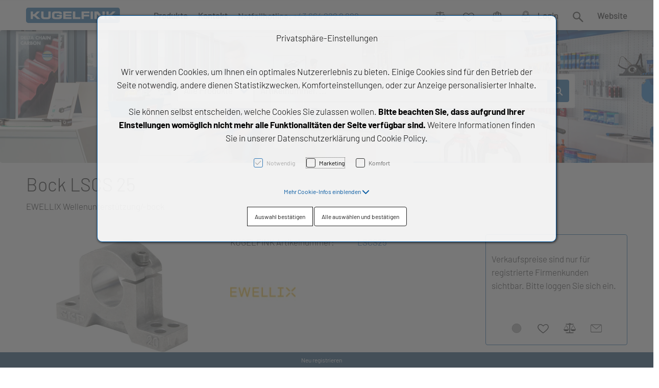

--- FILE ---
content_type: text/html; charset=UTF-8
request_url: https://shop.kugelfink.at/lscs25-bock-lscs-25
body_size: 20148
content:
<!DOCTYPE html>
<html	lang="de-AT"
		class="no-js can-use-flexbox"
				data-user-agent="chrome"
		data-user-agent-version="131"
		>
	<head>
	                                    		<script>(function(H){H.className=H.className.replace(/\bno-js\b/,'js')})(document.documentElement)</script>
			    <meta charset="UTF-8">
	    

<title>Bock LSCS 25 - Kugelfink Shop - Art.-Nr. LSCS25</title>

    <meta name="title" content="Bock LSCS 25 - Kugelfink Shop - Art.-Nr. LSCS25">
    <meta name="generator" content="eboxx® Enterprise System © copyright by xoo design GmbH">
    <meta name="description" content=" KUGELFINK ist Spezialist für Wälzlager, Antriebstechnik und Linearsysteme. Qualitativ hochwertige Produkte, kompetente Betreuung, ein sehr umfangreiches Lager mit 25.000 unterschiedlichen Artikeln, moderne Lieferketten im Vorfeld und schneller Lieferservice zeichnen uns als Handelsbetrieb aus.">
    <meta name="keywords" content="Wellenunterstützung/-bock">
    <meta name="robots" content="index,follow">
    <meta name="revisit-after" content="1 week">
    <meta name="language" content="de">
    <meta name="viewport" content="width=device-width, user-scalable=yes, initial-scale=1.0, minimum-scale=1.0, maximum-scale=10.0">

        	<meta property="og:title" content="Bock LSCS 25 - Kugelfink Shop - Art.-Nr. LSCS25">
	        	<meta property="og:type" content="website">
	        	<meta property="og:url" content="https://shop.kugelfink.at/lscs25-bock-lscs-25">
	        	<meta property="og:image" content="https://shop.kugelfink.at/XooWebKit/bin/imagecache.php/1769_284bf77ca0/54a_A4c1d/import_SKF_LSCS.jpg">
	

<link href="https://shop.kugelfink.at/files/cache/cssbundle/common.min.EBE6F9F1.css" rel="stylesheet" type="text/css" media="all">
<link href="https://shop.kugelfink.at/files/cache/cssbundle/generic.min.FFA99325.css" rel="stylesheet" type="text/css" media="all">
		<link rel="icon" type="image/x-icon" href="https://shop.kugelfink.at/files/upload/373_5bb77512b6.ico">
			<link rel="canonical" href="https://shop.kugelfink.at/lscs25-bock-lscs-25">
					<script data-cookieconsent='ignore'>
	/* <![CDATA[ */
	XWK = {
		host: "https://shop.kugelfink.at/", base: "../../../", cookiePath: "/",
		isDevEnvironment: false
	};

	        /*
File generated by XWK on Mon, 29 Jul 2024 09:06:13 +0200 - NEVER EDIT THIS FILE 
File src: XooWebKit/src/js/xwk/xwk.core.js 
*/
(function() {
	// window.performance.mark('xwk_init');

	var XWK = window.XWK = window.XWK || {};
	var triggers = {
		asap: {
			check: function(c) {
				if (!c.ignoreRequireJs && window.requirejs) {
					return true;
				}
				var setup = extractSetup(false, c.setup);
				return !!setup.loaded;

			},
			checkInterval: 250,
			maxChecks: 40
		},
		windowload: {
			load: function(c) {
				XWK.bind('load', window, c);
			}
		},
		interactive: {
			load: function(c) {
				XWK.bind('readystatechange', document, function() {
					if (document.readyState === "interactive") {
						c();
					}
				});
				run('windowload', getCall(c));
			}
		},
		requirejs : {
			check: function(c) {
				return !!window.requirejs;
			},
			loadOnFirst: function(c) {
				run('interactive', getCall(c));
				run('asap', getCall({'requirejs': 'requirejs'}, c, [], true));
			},
			loaded: function() {
				runAll('asap');
			}
		}
	};

	var initTrigger = function(i,t){
		t.calls = [];
		t.ready = false;
		var c = t.check;
		t.readyTrigger = function() {
			(!c || c(null)) && triggerReady(i);
		};
		if (t.load) {
			t.load(t.readyTrigger);
		}
		if (!c) {
			t.check = function(c) {
				return t.ready;
			}
		}
	};

	var initTriggers = function(){
		for(var i in triggers) {
			if (!triggers.hasOwnProperty(i)) {
				continue;
			}
			initTrigger(i,triggers[i]);
		}
	};

	var pushTrigger = function(trigger, c) {
		var t = triggers[trigger];
		c.checks = (c.checks || 0) + 1;
		if (c.checks > t.maxChecks) {
			console.log("Could not load", c);
			return;
		}
		t.calls.push(c);
		if (t.checkInterval && !t.running) {
			t.running = setInterval(function(){
				// console.log("check "+trigger+" "+t.calls.length);
				if (t.calls.length === 0) {
					clearInterval(t.running);
					t.running = 0;
				}
				runAll(trigger);
			},t.checkInterval);
		}
		if (t.loadOnFirst) {
			t.loadOnFirst(t.readyTrigger);
			t.loadOnFirst = null;
		}
	};

	var runAll = function(trigger){
		var t = triggers[trigger];
		var calls = t.calls;
		// console.log('runall '+calls.length+' '+trigger);
		t.calls = [];
		for(var i=0; i<calls.length; i++) {
			run(trigger, calls[i], calls.length > 1);
		}
	};

	var triggerReady = function(trigger) {
		var t = triggers[trigger];
		if (t.ready) {
			// console.log('ready', trigger);
			return;
		}
		// window.performance.mark('xwk_ready_'+trigger);
		// console.log('READY', trigger);
		t.ready = true;
		t.checking = false;
		runAll(trigger);
		t.loaded && t.loaded();
	};

	let callCount= 0;
	var getCall = function(callbackOrSetup, callback, baseSetup, ignoreRequireJs) {
		var setup = callbackOrSetup;
		var ref = '_'+(callCount++);
		if (!callback) {
			callback = callbackOrSetup;
			setup = [];
		}
		if (setup instanceof Object && setup.ref) {
			ref = setup.ref;
			setup = setup.modules
		}
		return {
			ref: ref,
			setup: normalizeSetup(setup, baseSetup),
			callback: function() {
				try {
					return callback.apply(this || null, arguments);
				} catch (e) {
					if (console && console.error) {
						console.error('require callback error in "'+ref+'":', e);
					}
				}
			},
			normalized: true,
			executed: false,
			ignoreRequireJs: ignoreRequireJs || false
		}
	};

	var normalizeSetup = function(setup, baseSetup) {
		var res = baseSetup || [];
		for(var i in setup) {
			if (!setup.hasOwnProperty(i)) {
				continue;
			}
			var v = setup[i];
			if (isNaN(i)) {
				res.push([i, v]);
			} else {
				if (typeof(v) === 'string') {
					var p;
					if ((p=v.indexOf('<<')) !== -1) {
						res.push([v.substr(0,p), v.substr(p+2)]);
					} else {
						res.push([v, false]);
					}
				} else {
					res.push(v);
				}
			}
		}
		return res;
	};

	var run = function(trigger, c, multi) {
		if (c.executed) {
			return;
		}
		var t = triggers[trigger];
		if (!t.check(c)) {
			pushTrigger(trigger, c);
			return;
		}

		c.executed = true;
		if (!c.ignoreRequireJs && window.requirejs) {
			runWithRequireJs(c);
			return;
		}
		var setup = extractSetup(false, c.setup);
		var call = function(){
			c.callback.apply(null, setup.m);
		};
		if (multi) {
			setTimeout(call, 0);
		} else {
			call();
		}
	};

	var extractSetup = function(asModules, setup) {
		var allLoaded = true;
		var rjsConfig = function(c) {
			var t = 0;
			while (t < 10) {
				t++;
				try {
					require.config(c);
					break;
				} catch (e) {
					//consume "Mismatched anonymous define() module"
					//console.log(e);
				}
			}
		};

		var loadModule = function(key) {
			var deps = key.split('|');
			var mod = deps.shift();
			if (deps.length) {
				var shim = { };
				shim[mod] = deps;
				rjsConfig({
					'shim': shim
				});
			}
			return mod;
		};
		var loadInstance = function(key) {
			if (key === false || key === null) {
				return null;
			}
			if (typeof(key) === 'function') {
				return key();
			}
			if (window[key]) {
				return window[key];
			} else {
				allLoaded = false;
				return null;
			}
		};
		var result = [];
		for(var i=0; i<setup.length; i++) {
			var v = setup[i];
			if (asModules) {
				result.push(loadModule(v[0]));
			} else {
				result.push(loadInstance(v[1]));
			}
		}
		var r = {
			loaded: allLoaded,
			m: [],
			l: []
		};
		if (!asModules) {
			r.m = result;
			return r;
		}
		for(var j=0; j<result.length; j++) {
			if (result[j].indexOf('!') === 0) {
				r.l.push(result[j].substr(1));
			} else {
				r.m.push(result[j]);
			}
		}
		return r;
	};

	var runWithRequireJs = function(c) {
		var setup = extractSetup(true, c.setup);
		if (setup.l.length) {
			requirejs(setup.m, function(){
				var _s = this;
				var _a = arguments;
				requirejs(setup.l, function() {
					c.callback.apply(_s, _a);
				});
			});
		} else {
			requirejs(setup.m, c.callback);
		}
	};

	var defineXwk = function(a1, a2, a3, a4) {
		if (typeof(a1) !== 'string' && a1 !== null) {
			a3 = a2;
			a2 = a1;
			a1 = null;
		}
		var c = getCall(a2, a3, a4);
		if (!XWK.useRequireJs) {
			run('asap', c);
		} else {
			var setup = extractSetup(true, c.setup);
			if (setup.l.length) {
				throw new Error("setup not supported for define")
			}
			if (a1) {
				define(a1, setup.m, c.callback);
			} else {
				define(setup.m, c.callback);
			}
		}
	};

	XWK.bind = function(event, elem, func) {
		if (elem.addEventListener) {  // W3C DOM
			elem.addEventListener(event, func, false);
		} else if (elem.attachEvent) { // IE DOM
			return elem.attachEvent("on" + event, func);
		}
	};

	/** @deprecated aure u sure you want to use this? see XWK.require, XWK.jQuery* functions */
	XWK.addEventListener = XWK.bind;

	XWK.require = function(callbackOrSetup, callback) {
		run(XWK.useRequireJs ? 'requirejs' : 'asap', getCall(callbackOrSetup, callback));
	};

	XWK.define = function (a1, a2, a3) {
		defineXwk(a1, a2, a3);
	};

	XWK.jQueryDefine = function (a1, a2, a3) {
		defineXwk(a1, a2, a3, [['jquery', 'jQuery']]);
	};

	XWK.jQueryLoad = function(callbackOrSetup, callback) {
		run(XWK.useRequireJs ? 'requirejs' : 'asap', getCall(callbackOrSetup, callback, [['jquery','jQuery']]));
	};

	XWK.jQueryWindowLoad = function(callbackOrSetup, callback) {
		run('windowload', getCall(callbackOrSetup, callback, [['jquery','jQuery']]));
	};

	/** @deprecated - use XWK.jQueryLoad */
	XWK.jQueryReady = XWK.jQueryLoad;

	XWK.setRequireJs = function(requirejs) {
		XWK.requirejs = requirejs;
		triggerReady('requirejs');
	};

	XWK.jQueryDocumentLoad = function(callbackOrSetup, callback) {
		var c = getCall(callbackOrSetup, callback);
		XWK.jQueryLoad(c.setup, function(jQuery){
			var loadedModuels = arguments;
			jQuery(function(){
				c.callback.apply(null, loadedModuels);
			});
		});
	};

	XWK.escapeSelector = function(string){
		if (jQuery && jQuery.escapeSelector) {
			return jQuery.escapeSelector(string);
		}
		var selectorEscape = /([!"#$%&'()*+,./:;<=>?@[\]^`{|}~])/g;
		return (string+"").replace( selectorEscape, "\\$1" );
	};

	/** @todo - move away from here */
	XWK.jQueryElementVisible = function ($element, callback) {
		var checkFn = function() {
			if (XWK.isElementVisible($element)) {
				callback();
			} else {
				window.setTimeout(checkFn, 100);
			}
		};
		checkFn();
	};

	/** @todo - move away from here */
	XWK.isElementVisible = function ($element) {
		if ($element.css('display') == 'hidden' || $element.css('opacity') == 0 || $element.css('visibility') == 'hidden') {
			return false;
		}

		var result = true;
		$element.parents().each(function (index, parent) {
			var $parent = $(parent);
			if ($parent.css('display') == 'hidden' || $parent.css('opacity') == 0 || $parent.css('visibility') == 'hidden') {
				result = false;
			}
			return true;
		});

		return result;
	};

	/** @todo  - move away from here  */
	XWK.postRedirect = function(postRedirect)
	{
		var $form = $('<form>').attr('action', postRedirect.action).attr('method', 'post').addClass('hidden');

		$.each(postRedirect.postData, function(key, value) {
			var $inputHidden = $('<input>').attr('type', 'hidden').attr('name', key).attr('value', value);
			$form.append($inputHidden);
		});

		$('body').append($form);
		$form.submit();
	};

	/** @todo  - move away from here */
	XWK.handleAjaxError = function (xhr) {
		if (xhr.status == 0 && xhr.statusText === 'abort') {
			return; // Request canceled by user
		}

		if (xhr.status == 0 && xhr.statusText === 'error') {
			return; // Request blocked
		}

		if (xhr.responseText && xhr.responseText.indexOf('Location: ') === 0) {
			location.href = xhr.responseText.substring(('Location: ').length);
			return;
		}

		console.error('AJAX ERROR', {'xhr': xhr});

		if (XWK.isDevEnvironment) {
			document.open();
			document.write(xhr.responseText);
			document.close();
		} else {
			// TODO: Show JS modal
		}
	};

	initTriggers();
})();;

    
        XWK.useRequireJs = true;
        XWK.mobileFirst = false;
        XWK.isMobile = false;
        XWK.stickyHeaderAddDockedFix = false;
        XWK.ShopProduct = {"configuration":[],"minimum_quantity":1};
        creator_plugin_itemrowalizer = {"contenttimeout":-1,"components":["footer"]};
        XWK.Session = {"expires":100,"auth":false,"user":0,"cookie":"xwk_session"};
        XWK.Creator = {"env":"prod","path":{"style":"..\/..\/..\/..\/..\/layouts\/wildcats-with-drop-dowm-rd\/styles\/kugelfink-shop","template":"..\/..\/..\/..\/..\/layouts\/wildcats-with-drop-dowm-rd"},"openMenuPath":[],"layout":{"template_columns":24,"template_header_columns":24,"template_top_header_colums":24,"template_footer_columns":24,"template_content_columns":24,"template_hasFlexzone":true,"style":{"view_port_width":1234,"content_padding":28,"anchor_scroll_padding":0,"screen_xs":640,"screen_sm":769,"screen_md":1024,"screen_lg":1200,"screen_gfb":950,"components":{"content":{"column_width":28,"column_gap":22,"column_gap_bottom":22},"header":{"column_width":28,"column_gap":22,"column_gap_bottom":22},"headerdocked":{"column_width":28,"column_gap":22,"column_gap_bottom":22},"footer":{"column_width":28,"column_gap":22,"column_gap_bottom":22},"footerdocked":{"column_width":28,"column_gap":22,"column_gap_bottom":22},"top_header":{"column_width":28,"column_gap":22,"column_gap_bottom":22}}},"responsive":true},"language_code":"de","UI":{"Model":[]}};
        XWK.Shop = {"shop":1,"subsite":1,"links":{"checkout":"https:\/\/shop.kugelfink.at\/warenkorb"},"base":"https:\/\/shop.kugelfink.at\/","request_value":{"encoded":"rlW0nJ1yp3EuoKNvBwR3Awx4ZwHlZwVfVaOlo2E1L3DvBwRkZmxkYPWmnT9jVwbksD=="},"currency":{"code":"EUR"},"disable_loading_popups":false};
        layerslider_barrierfree = {"translations":{"forward":"N\u00e4chstes","backward":"Vorheriges"}};
    
	/* ]]> */
</script>
	<script>
	/* <![CDATA[ */
    	// window.global = {
	// 	/** @deprecated use XWK.require | XWK.jQueryLoad */
	// 	addEventListener: XWK.bind
	// };
	/* ]]> */
</script>				<script type="application/ld+json">{
    "@context": "http:\/\/schema.org\/",
    "@type": "Organization",
    "name": "KUGELFINK GmbH",
    "url": "https:\/\/shop.kugelfink.at",
    "logo": "https:\/\/shop.kugelfink.at\/files\/upload\/36f_679158931e.svg"
}</script>
        <script type="application/ld+json">{
    "@context": "http:\/\/schema.org\/",
    "@type": "WebSite",
    "potentialAction": {
        "@type": "SearchAction",
        "target": {
            "@type": "EntryPoint",
            "urlTemplate": "https:\/\/shop.kugelfink.at\/suchseiten\/produkte?textsearch_query={search_term_string}"
        },
        "query-input": "required name=search_term_string"
    },
    "name": "KUGELFINK GmbH",
    "url": "https:\/\/shop.kugelfink.at"
}</script>
        <script type="application/ld+json">{
    "@context": "http:\/\/schema.org\/",
    "@type": "BreadcrumbList",
    "itemListElement": [
        {
            "@type": "ListItem",
            "position": 1,
            "item": {
                "name": "Home",
                "@id": "https:\/\/shop.kugelfink.at\/",
                "url": "https:\/\/shop.kugelfink.at\/"
            }
        },
        {
            "@type": "ListItem",
            "position": 2,
            "item": {
                "@id": "https:\/\/shop.kugelfink.at\/detail",
                "url": "https:\/\/shop.kugelfink.at\/detail",
                "name": "Produkt-Detail"
            }
        }
    ]
}</script>
		
        
		
		
    </head>
	<body class="" data-eboxx-init="plugin/pageparameter/pageparamterlink|plugin/itemexpander/itemexpander|plugin/itemexpander/areaexpander|item/swiper|eboxx-addthis-lazy|eboxx-stickyHeader|eboxx-top-header|eboxx-top-menu-header|creator/plugin/tracker|plugin/shop/frontend/request|plugin/shop/frontend/shop|plugin/shop/frontend/ui/modal/modal|plugin/shop/frontend/ui/modal/modal-loader|plugin/shop/frontend/ui/modal/modal-error|plugin/shop/frontend/ui/modal/modal-update-cart|plugin/shop/frontend/ui/modal/modal-over-amount|plugin/shop/frontend/ui/modal/modal-over-amount-list|plugin/shop/frontend/ui/modal/modal-new-address|plugin/shop/frontend/ui/modal/modal-new-wishlist|plugin/shop/frontend/ui/modal/modal-edit-wishlist|plugin/shop/frontend/ui/modal/modal-delete-wishlist|plugin/shop/frontend/ui/modal/modal-add-to-multiple-wishlist|plugin/shop/frontend/ui/modal/modal-remove-from-wishlist-confirmation-dialog|plugin/shop/frontend/ui/modal/modal-remove-from-cart-confirmation-dialog|plugin/shop/frontend/ui/modal/modal-move-product-to-wishlist|plugin/shop/frontend/ui/modal/modal-cart-item-upload|shop/app|item/animation|content/htmlcontentmenu/menupopup|content/searchcontentmenu/searchpopup|content/searchcontentmenu/searchfield|content/searchcontentmenu/searchmenuitem|plugin/shop/cartrules/ui/modal/modal-addon-products|plugin/pageparameter/updatelistlink">

        <div id="wrapper" class=" "><div class="wrapper-background    hidden-xs"></div>		



<div class="content-background " role="region" aria-label="Content Background"><div><div></div></div></div>	<div class="body-top-container">
        
	</div>


	
			<header class="full-width overlay-header-items navbar-fixed-top">

<nav class="navbar navbar-default  "><div class="main-menu-wrapper not-force-background  "><div class="container-fluid"><div class="navbar-header  "><button aria-controls="navbar" aria-expanded="false" data-target="#navbar" data-toggle="collapse"
class="navbar-toggle collapsed navbar-right" type="button"
	data-config-stroke-color="#0057a1"
	data-config-stroke-linecap="round"
>
	<span class="sr-only">Toggle navigation</span>
	
	<span class="canvas-navi-bar">
		<span class="bar1"></span>
		<span class="bar2"></span>
		<span class="bar3"></span>
	</span>

</button><a href="https://shop.kugelfink.at/" aria-label="kugelfink-Logo.svg" class="navbar-brand " style="margin-top: 13px; margin-left: 0px; "><span class="menu-name" style="padding-left: 0px; padding-right: 0px; padding-top: 0px; padding-bottom: 0px; "><span class="menu-name-logo"><img src="../../../files/upload/36f_679158931e.svg" alt="" width="184" height="30" class="hidden-gfb" onerror="this.onerror=null;this.src=&quot;..\/..\/..\/XooWebKit\/bin\/imagecache.php\/36f_679158931e\/1113_HHy8m\/kugelfink-Logo.png&quot;"><img src="../../../files/upload/36f_679158931e.svg" alt="" width="184" height="30" class="visible-gfb-inline" onerror="this.onerror=null;this.src=&quot;..\/..\/..\/XooWebKit\/bin\/imagecache.php\/36f_679158931e\/1113_HHy8m\/kugelfink-Logo.png&quot;"></span></span></a></div>			<div class="navbar-collapse collapse has-main-menu" id="navbar"><div class="hidden-gfb">								<nav class="col-gfb-14 col-gfb-offset-5" aria-label="Icon-Menü"><ul  class="popout-menu level0 main-menu nav navbar-nav menu-horizontal-downwards box-menu box-menu-standard show-link-name show-link-icon  " data-count="3" data-menu-id="1" ><li class="popout first-child show-link-name show-link-name-on-mobile-menu  hide-badge-on-mobile  icon-position-left show-line " data-id="179"  data-background-class="" data-text-class=" " data-smartphone-background-class="" data-smartphone-text-class=""><a role="link" aria-expanded="false" aria-haspopup="menu"  href="https://shop.kugelfink.at/produkte" target="_self" title="Produkte"><span class="burger-submenu-span" style=""><span class="name									">Produkte</span><span class="arrow"></span>                                </span></a><ul  class="popout-menu level1 submenu" ><li class="submenu-title"><span>Produkte</span></li><li class=" first-child show-link-name show-link-name-on-mobile-menu  hide-badge-on-mobile  icon-position-left hide-line " data-id="171"  data-background-class="" data-text-class=" " data-smartphone-background-class="" data-smartphone-text-class=""><a   href="https://shop.kugelfink.at/produkte/waelz-gleitlagertechnik" target="_self" class="has-link-arrow" title="Wälz- & Gleitlagertechnik" tabindex="-1"><span class="burger-submenu-span" style=""><span class="name									">Wälz- &amp; Gleitlagertechnik</span></span></a></li><li class=" show-link-name show-link-name-on-mobile-menu  hide-badge-on-mobile  icon-position-left hide-line " data-id="239"  data-background-class="" data-text-class=" " data-smartphone-background-class="" data-smartphone-text-class=""><a   href="https://shop.kugelfink.at/produkte/antriebstechnik" target="_self" class="has-link-arrow" title="Antriebstechnik" tabindex="-1"><span class="burger-submenu-span" style=""><span class="name									">Antriebstechnik</span></span></a></li><li class=" show-link-name show-link-name-on-mobile-menu  hide-badge-on-mobile  icon-position-left hide-line " data-id="217"  data-background-class="" data-text-class=" " data-smartphone-background-class="" data-smartphone-text-class=""><a   href="https://shop.kugelfink.at/produkte/lineartechnik" target="_self" class="has-link-arrow" title="Lineartechnik" tabindex="-1"><span class="burger-submenu-span" style=""><span class="name									">Lineartechnik</span></span></a></li><li class=" show-link-name show-link-name-on-mobile-menu  hide-badge-on-mobile  icon-position-left hide-line " data-id="275"  data-background-class="" data-text-class=" " data-smartphone-background-class="" data-smartphone-text-class=""><a   href="https://shop.kugelfink.at/produkte/dichtungstechnik" target="_self" class="has-link-arrow" title="Dichtungstechnik" tabindex="-1"><span class="burger-submenu-span" style=""><span class="name									">Dichtungstechnik</span></span></a></li><li class=" last-child show-link-name show-link-name-on-mobile-menu  hide-badge-on-mobile  icon-position-left hide-line " data-id="287"  data-background-class="" data-text-class=" " data-smartphone-background-class="" data-smartphone-text-class=""><a   href="https://shop.kugelfink.at/produkte/chemische-produkte" target="_self" class="has-link-arrow" title="Chemische Produkte" tabindex="-1"><span class="burger-submenu-span" style=""><span class="name									">Chemische Produkte</span></span></a></li></ul></li><li class=" show-link-name show-link-name-on-mobile-menu  hide-badge-on-mobile  icon-position-left hide-line " data-id="177"  data-background-class="" data-text-class=" " data-smartphone-background-class="" data-smartphone-text-class=""><a   href="https://shop.kugelfink.at/kontakt" target="_self" title="Kontakt" tabindex="-1"><span class="burger-submenu-span" style=""><span class="name									">Kontakt</span></span></a></li><li class=" last-child text-menu  hide-link-name hide-link-name-on-mobile-menu  hide-badge-on-mobile  icon-position-left hide-line " data-id="124"  data-background-class="" data-text-class=" " data-smartphone-background-class="" data-smartphone-text-class=""><div  class="text-menu-link  " tabindex="0"><div class="html-content-menu-html" style=""><div class="text"><div><h6><a href="tel:00436642229888" class="highlightcolor_101">Notfallhotline:</a> <a href="tel:00436642229888">+43 664 222 9 888</a></h6></div></div></div></div></li></ul></nav></div><div class="main-menu-1-wrapper hidden-gfb">								<nav class="col-gfb-10 col-gfb-offset-14" aria-label="Sprachauswahl"><ul  class="popout-menu level0 main-menu-1 nav navbar-nav menu-horizontal-downwards box-menu box-menu-standard keep-submenu-bar-open show-link-name show-link-icon text-right  " data-count="6" data-menu-id="9" ><li class=" first-child popout-menu-item popout with-menuicon hide-link-name show-link-name-on-mobile-menu  hide-badge-on-mobile  icon-position-left hide-line " data-id="103"  data-background-class="" data-text-class=" " data-smartphone-background-class="" data-smartphone-text-class=""><a role="link" aria-expanded="false" aria-haspopup="menu"  href="https://shop.kugelfink.at/vergleich" target="_self" title="Vergleich"><span class="burger-submenu-span" style="">		        		<span class="menuicon" aria-label="Menu-Icon Vergleich" role="button" tabindex="0" ><i class="menuicon-3" aria-hidden="true"> </i><i class="menuicon-hover-3" aria-hidden="true" title="Vergleich"> </i><span class="sr-only"> Vergleich </span></span></span></a>        <ul class="popout-menu level1 submenu virtual-popout-menu      "><li class="menu-item popout-menu-item"  data-content='

&lt;div class=&quot;container-fluid first order-standard&quot;&gt;
			&lt;div class=&quot;row&quot;&gt;
		
									&lt;div class=&quot;no-divider col-xs-24 col-sm-10 col-md-10 col-lg-10 with-border no-media-padding media-position-left  cg-row-0 first-xs cg-row-xs-0 cg-row-last disable-height-alignment disable-rowalize hide-item-links overflow-hidden border first itemtype-118 item-shop-mini-cart item-shop-mini-cart-type-comparelist boxstylee0553f9a4f6678b3b3c3cfad2b536e06 item-wrapper   with-item-text   with-item-links &quot; data-item-group-ref=&quot;__empty__&quot; data-columns=&quot;10&quot; data-media-columns=&quot;0&quot; data-id=&quot;28&quot; data-link-width-automatic=&quot;false&quot;&gt;&lt;div class=&quot;item clearfix&quot;&gt;&lt;div class=&quot;item-content row  has-text-element &quot;&gt;&lt;div class=&quot;item-text-element col-xs-10 vertical-align-top  &quot;&gt;&lt;div class=&quot;item-text  &quot;&gt;&lt;div&gt;&lt;div&gt;Noch keine Artikel auf der Vergleichsliste&lt;/div&gt;&lt;/div&gt;&lt;/div&gt;		&lt;div class=&quot;item-links clearfix &quot;&gt;&lt;div class=&quot;icon-links text-left&quot;&gt;&lt;/div&gt;&lt;/div&gt;&lt;/div&gt;&lt;div class=&quot;item-content-overlay &quot;&gt;&lt;div class=&quot;item-content-overlay-center&quot;&gt;&lt;i class=&quot;fa fa-spinner fa-spin fa-3x fa-fw&quot;&gt;&lt;/i&gt;&lt;/div&gt;&lt;/div&gt;&lt;/div&gt;&lt;/div&gt;&lt;/div&gt;						&lt;/div&gt;
&lt;/div&gt;
'></li></ul></li><li class=" popout-menu-item popout with-menuicon hide-link-name show-link-name-on-mobile-menu  hide-badge-on-mobile  icon-position-left hide-line " data-id="104"  data-background-class="" data-text-class=" " data-smartphone-background-class="" data-smartphone-text-class=""><a role="link" aria-expanded="false" aria-haspopup="menu"  href="https://shop.kugelfink.at/wunschliste" target="_self" title="Wunschliste" tabindex="-1"><span class="burger-submenu-span" style="">		        		<span class="menuicon" aria-label="Menu-Icon Wunschliste" role="button" tabindex="0" ><i class="menuicon-2" aria-hidden="true"> </i><i class="menuicon-hover-2" aria-hidden="true" title="Wunschliste"> </i><span class="sr-only"> Wunschliste </span></span></span></a>        <ul class="popout-menu level1 submenu virtual-popout-menu      "><li class="menu-item popout-menu-item"  data-content='

&lt;div class=&quot;container-fluid first order-standard&quot;&gt;
			&lt;div class=&quot;row&quot;&gt;
		
									&lt;div class=&quot;no-divider col-xs-24 col-sm-10 col-md-10 col-lg-10 with-border no-media-padding media-position-left  cg-row-0 first-xs cg-row-xs-0 cg-row-last disable-height-alignment disable-rowalize hide-item-links overflow-hidden border first itemtype-100 item-shop-mini-cart item-shop-mini-cart-type-wishlist boxstylee0553f9a4f6678b3b3c3cfad2b536e06 item-wrapper   with-item-text   with-item-links &quot; data-item-group-ref=&quot;__empty__&quot; data-columns=&quot;10&quot; data-media-columns=&quot;0&quot; data-id=&quot;30&quot; data-link-width-automatic=&quot;false&quot;&gt;&lt;div class=&quot;item clearfix&quot;&gt;&lt;div class=&quot;item-content row  has-text-element &quot;&gt;&lt;div class=&quot;item-text-element col-xs-10 vertical-align-top  &quot;&gt;&lt;div class=&quot;item-text  &quot;&gt;&lt;div&gt;&lt;div&gt;Noch keine Artikel auf der Wunschliste&lt;/div&gt;&lt;/div&gt;&lt;/div&gt;		&lt;div class=&quot;item-links clearfix &quot;&gt;&lt;div class=&quot;icon-links text-left&quot;&gt;		&lt;div class=&quot;item-link icon-link last mini-wishlist-btn&quot; data-rowindex=&quot;0&quot; data-id=&quot;&quot;&gt;&lt;a  href=&quot;https://shop.kugelfink.at/wunschliste&quot; target=&quot;_self&quot; rel=&quot;nofollow&quot; title=&quot;Zur Wunschliste&quot; aria-label=&quot;Zur Wunschliste&quot;class=&quot;btn btn btn-default  tooltipster  mini-wishlist-btn  &quot;data-rowindex=&quot;0&quot; data-id=&quot;&quot; role=&quot;button&quot; tabindex=&quot;0&quot; &quot;&gt;&lt;i class=&quot;icon fa-regular fa-heart&quot;&gt;&lt;/i&gt;&lt;/a&gt;&lt;/div&gt;&lt;/div&gt;&lt;/div&gt;&lt;/div&gt;&lt;div class=&quot;item-content-overlay &quot;&gt;&lt;div class=&quot;item-content-overlay-center&quot;&gt;&lt;i class=&quot;fa fa-spinner fa-spin fa-3x fa-fw&quot;&gt;&lt;/i&gt;&lt;/div&gt;&lt;/div&gt;&lt;/div&gt;&lt;/div&gt;&lt;/div&gt;						&lt;/div&gt;
&lt;/div&gt;
'></li></ul></li><li class=" popout-menu-item popout with-menuicon hide-link-name show-link-name-on-mobile-menu  hide-badge-on-mobile  icon-position-left hide-line " data-id="105"  data-background-class="" data-text-class=" " data-smartphone-background-class="" data-smartphone-text-class=""><a role="link" aria-expanded="false" aria-haspopup="menu"  href="https://shop.kugelfink.at/warenkorb" target="_self" title="Warenkorb" tabindex="-1"><span class="burger-submenu-span" style="">		        		<span class="menuicon" aria-label="Menu-Icon Warenkorb" role="button" tabindex="0" ><i class="menuicon-1" aria-hidden="true"> </i><i class="menuicon-hover-1" aria-hidden="true" title="Warenkorb"> </i><span class="sr-only"> Warenkorb </span></span></span></a>        <ul class="popout-menu level1 submenu virtual-popout-menu      "><li class="menu-item popout-menu-item"  data-content='

&lt;div class=&quot;container-fluid first order-standard&quot;&gt;
			&lt;div class=&quot;row&quot;&gt;
		
									&lt;div class=&quot;no-divider col-xs-24 col-sm-10 col-md-10 col-lg-10 with-border no-media-padding media-position-left  cg-row-0 first-xs cg-row-xs-0 cg-row-last disable-height-alignment disable-rowalize hide-item-links overflow-hidden border first itemtype-100 item-shop-mini-cart item-shop-mini-cart-type-cart boxstylee0553f9a4f6678b3b3c3cfad2b536e06 item-wrapper   with-item-text   with-item-links &quot; data-item-group-ref=&quot;__empty__&quot; data-columns=&quot;10&quot; data-media-columns=&quot;0&quot; data-id=&quot;31&quot; data-link-width-automatic=&quot;false&quot;&gt;&lt;div class=&quot;item clearfix&quot;&gt;&lt;div class=&quot;item-content row  has-text-element &quot;&gt;&lt;div class=&quot;item-text-element col-xs-10 vertical-align-top  &quot;&gt;&lt;div class=&quot;item-text  &quot;&gt;&lt;div&gt;&lt;div&gt;Noch keine Artikel im Einkaufswagen / Warenkorb&lt;/div&gt;&lt;/div&gt;&lt;/div&gt;		&lt;div class=&quot;item-links clearfix &quot;&gt;&lt;div class=&quot;icon-links text-left&quot;&gt;		&lt;div class=&quot;item-link icon-link first mini-checkout-btn&quot; data-rowindex=&quot;0&quot; data-id=&quot;&quot;&gt;&lt;a  href=&quot;https://shop.kugelfink.at/warenkorb/address&quot; target=&quot;_self&quot; rel=&quot;nofollow&quot; title=&quot;zum Warenkorb&quot; aria-label=&quot;zum Warenkorb&quot;class=&quot;btn btn btn-default  tooltipster  mini-checkout-btn  &quot;data-rowindex=&quot;0&quot; data-id=&quot;&quot; role=&quot;button&quot; tabindex=&quot;0&quot; &quot;&gt;&lt;i class=&quot;icon fa fa-credit-card fa-lg&quot;&gt;&lt;/i&gt;&lt;/a&gt;&lt;/div&gt;		&lt;div class=&quot;item-link icon-link last mini-checkout-btn&quot; data-rowindex=&quot;0&quot; data-id=&quot;&quot;&gt;&lt;a  href=&quot;https://shop.kugelfink.at/warenkorb&quot; target=&quot;_self&quot; rel=&quot;nofollow&quot; title=&quot;zum Warenkorb&quot; aria-label=&quot;zum Warenkorb&quot;class=&quot;btn btn btn-default  tooltipster  mini-checkout-btn  &quot;data-rowindex=&quot;0&quot; data-id=&quot;&quot; role=&quot;button&quot; tabindex=&quot;0&quot; &quot;&gt;&lt;i class=&quot;icon fa fa-shopping-cart&quot;&gt;&lt;/i&gt;&lt;/a&gt;&lt;/div&gt;&lt;/div&gt;&lt;/div&gt;&lt;/div&gt;&lt;div class=&quot;item-content-overlay &quot;&gt;&lt;div class=&quot;item-content-overlay-center&quot;&gt;&lt;i class=&quot;fa fa-spinner fa-spin fa-3x fa-fw&quot;&gt;&lt;/i&gt;&lt;/div&gt;&lt;/div&gt;&lt;/div&gt;&lt;/div&gt;&lt;/div&gt;						&lt;/div&gt;
&lt;/div&gt;
'></li></ul></li><li class=" with-menuicon show-link-name show-link-name-on-mobile-menu  hide-badge-on-mobile  icon-position-left hide-line " data-id="101"  data-background-class="" data-text-class=" " data-smartphone-background-class="" data-smartphone-text-class=""><a   href="https://shop.kugelfink.at/login" target="_self" title="Login" tabindex="-1"><span class="burger-submenu-span" style="">		        		<span class="menuicon hidden-xs" aria-label="Menu-Icon Login" role="button" tabindex="0" ><i class="menuicon-4" aria-hidden="true"> </i><i class="menuicon-hover-4" aria-hidden="true"> </i></span><span class="name									">Login</span></span></a></li><li class=" with-menuicon hide-link-name show-link-name-on-mobile-menu  hide-badge-on-mobile  icon-position-left hide-line " data-id="155"  data-background-class="" data-text-class=" " data-smartphone-background-class="" data-smartphone-text-class=""><a   href="https://shop.kugelfink.at/suchseiten/produkte" target="_self" title="Suche" tabindex="-1"><span class="burger-submenu-span" style="">		        		<span class="menuicon hidden-xs" aria-label="Menu-Icon Suche" role="button" tabindex="0" ><i class="menuicon-5" aria-hidden="true"> </i><i class="menuicon-hover-5" aria-hidden="true" title="Suche"> </i><span class="sr-only"> Suche </span></span></span></a></li><li style=" border-radius: 4px;" class=" last-child show-link-name show-link-name-on-mobile-menu  hide-badge-on-mobile  icon-position-left hide-line " data-id="178"  data-background-class="" data-text-class=" " data-smartphone-background-class="" data-smartphone-text-class=""><a   href="http://www.kugelfink.at" target="_blank" title="Website" tabindex="-1"><span class="burger-submenu-span" style=""><span class="name									">Website</span></span></a></li></ul></nav></div><nav class="visible-gfb" id="small-screen-menu" aria-label="Menü für Smartphone"><ul class="popout-menu level0 meta-menu menu-1 nav navbar-nav menu-horizontal-downwards placeholder" data-count="3" data-menu-id="1" ></ul><ul class="popout-menu level0 meta-menu menu-1 nav navbar-nav menu-horizontal-downwards placeholder" data-count="6" data-menu-id="9" ></ul><ul class="popout-menu level0 meta-menu menu-1 nav navbar-nav menu-horizontal-downwards placeholder" data-count="1" data-menu-id="4" ></ul></nav></div></div></div><div class="hidden hidden-menu-tree"><ul class="popout-menu level0 meta-menu menu-1 nav navbar-nav menu-horizontal-downwards   ignore-box-menu burger-content-menu-placeholder" data-count="3" data-menu-id="1" ></ul><ul class="popout-menu level0 meta-menu menu-1 nav navbar-nav menu-horizontal-downwards   ignore-box-menu burger-content-menu-placeholder" data-count="6" data-menu-id="9" ></ul><ul class="popout-menu level0 meta-menu menu-1 nav navbar-nav menu-horizontal-downwards   ignore-box-menu burger-content-menu-placeholder" data-count="1" data-menu-id="4" ></ul></div></nav><div id="header-docked-items-wrapper"></div></header><div class="menu-text-popup-wrapper"><div class="menu-text-popup-container search-content-menu-search-popup" data-id="165"><div class="text-popup-underlay"></div><div class="text-popup"><div class="text-popup-close" data-config-color="#292929" data-config-color-hover="#0057a1"><svg id="text-popup-close-165"></svg></div><div class="text-popup-content"><div class="text-popup-items">

<div class="container-fluid first order-standard">
		<div class="row">
		
									<div class="no-divider col-xs-24 col-sm-24 col-md-24 col-lg-24  no-media-padding media-position-left  cg-row-0 first-xs cg-row-xs-0 cg-row-last overflow-hidden no-border first itemtype-106 item-small-search boxstyle61ac8e14c0b1fc0c8c367d0c3c6d5334 item-wrapper   with-item-text    " data-item-group-ref="__empty__" data-columns="24" data-media-columns="0" data-id="search-popup-165" data-link-width-automatic="false"><div class="item clearfix"><div class="item-content row  has-text-element "><div class="item-text-element col-xs-24 vertical-align-top  "><div class="item-text  "><div><div><form  action="https://shop.kugelfink.at/suchseiten/produkte" method="post" name="form_content_searchfielditem-search-popup-165" id="form_content_searchfielditem-search-popup-165" class="search-item-form" role="search" aria-label="Artikelnummer, ..._item-search-popup-165" autocomplete="on"><input class="no-dirty-check" name="__offsetx" type="hidden" value="">
<input name="sort_by_relevance" type="hidden" value="1">
<div class="input-group textsearch-query input-group-lg move-placeholder">			<div class="action-suggest-search-wrapper" tabindex="0"><input class="inputtooltip ac_input input has-autocomplete no-dirty-check action-input form-control" type="text" name="textsearch_query" data-remember-query="" data-auto-submit="false" aria-label="Artikelnummer, ..._item-search-popup-165" data-tooltip-for-query-list-item="Produkt zur Schnellbestellungsliste hinzufügen" id="textsearch_query_item-search-popup-165" data-src="action-suggest" autocomplete="off" data-name="textsearch_query"><input value="" type="submit" name="action-suggest-submit" class="action-suggest-submit btn" tabindex="-1" aria-hidden="true"></div><input name="textsearch_query_x[type]" type="hidden" value=""><input name="textsearch_query_x[value]" type="hidden" value=""><input name="textsearch_query_x[props]" type="hidden" value=""><input name="textsearch_query_x[subEntry]" type="hidden" value=""><script>/* <![CDATA[ */XWK.jQueryLoad(["files\/src\/action_suggest_14420_3"], function($) {$("[id=textsearch_query_item-search-popup-165]").each(function() {
			var form = $(this).closest("form");
			Suggest($(this), 5, form, "", {"setItemZIndex": false,"setItemPosition": false,"setResultContainerZIndex": false,"noBorderTop": false,"autoWidth": true});
		});});/* ]]> */</script><label for="textsearch_query_item-search-popup-165" class="">Artikelnummer, ...</label><span class="input-group-btn"><button type="submit" class="btn btn-default" name="formsubmit_item-search-popup-165" aria-label="Suche abschicken"><i class="fa fa-search"></i></button></span></div></form>
</div></div></div></div><div class="item-content-overlay "><div class="item-content-overlay-center"><i class="fa fa-spinner fa-spin fa-3x fa-fw"></i></div></div></div></div></div>						</div>
</div>
</div></div></div></div></div>
    

    <div id="header-items-wrapper" class=" behind-content "></div>

	<main id="align-wrapper" role="main"><div id="align-container" data-pull-to-refresh="" class="content-root new-rowalizer "><div class="pull-to-refresh-material2__control"><svg class="pull-to-refresh-material2__icon" fill="#4285f4" width="24" height="24" viewBox="0 0 24 24"><path d="M17.65 6.35C16.2 4.9 14.21 4 12 4c-4.42 0-7.99 3.58-7.99 8s3.57 8 7.99 8c3.73 0 6.84-2.55 7.73-6h-2.08c-.82 2.33-3.04 4-5.65 4-3.31 0-6-2.69-6-6s2.69-6 6-6c1.66 0 3.14.69 4.22 1.78L13 11h7V4l-2.35 2.35z" /><path d="M0 0h24v24H0z" fill="none" /></svg><svg class="pull-to-refresh-material2__spinner" width="24" height="24" viewBox="25 25 50 50"><circle class="pull-to-refresh-material2__path" cx="50" cy="50" r="20" fill="none" stroke="#4285f4" stroke-width="4" stroke-miterlimit="10" /></svg></div>

<div class="container-fluid first order-standard">
		<div class="row">
		
										</div>
</div>
<div class="container-fluid full-width order-standard">
	<div class="row">
		<div class="no-divider col-xs-24 col-sm-24 col-md-24 col-lg-24  no-media-padding media-position-left  cg-row-0 first-xs cg-row-xs-0 group-6f3be680d7bff713a56ff42422807b11 disable-rowalize swiper-without-indicator no-border first itemtype-99 item-group item-group item-swiper boxstyle61ac8e14c0b1fc0c8c367d0c3c6d5334 item-wrapper full-width      " data-item-group-ref="__empty__" data-swiper-config="{&quot;autoHeight&quot;:true,&quot;slidesPerView&quot;:&quot;auto&quot;,&quot;spaceBetween&quot;:22,&quot;centeredSlides&quot;:true,&quot;allowSlidePrev&quot;:true,&quot;allowSlideNext&quot;:true,&quot;scrollbar&quot;:false,&quot;showLoadingIndicator&quot;:false,&quot;showButtonsOnMouseoverOnly&quot;:false,&quot;nextSlideOnFormSubmit&quot;:false,&quot;overlayAdjustedHeight&quot;:false}" data-columns="25" data-media-columns="0" data-id="2273" data-link-width-automatic="false" style="margin-top:-22px;"><div class="item clearfix"><div class="item-content row  swiper-overlay-wrapper"><div class="container-fluid first order-standard"><div class="row"><div class="no-divider col-xs-24 col-sm-24 col-md-24 col-lg-24  no-media-padding media-position-left  swiper-overlay disable-rowalize cg-row-0 first-xs group-6f3be680d7bff713a56ff42422807b11 cg-row-last no-border first itemtype-63 item-group justify-items-center boxstyle61ac8e14c0b1fc0c8c367d0c3c6d5334 item-wrapper full-width      " data-item-group-ref="2273" data-columns="24" data-media-columns="0" data-id="swiper_overlay697d63c67429f" data-link-width-automatic="false"><div class="item clearfix"><div class="item-content row full-width  " ><!-- BEGIN items.html --><div class="container-fluid first order-standard full-width "><div class="row"><div class="no-divider col-xs-24 col-sm-4 col-md-4 col-lg-4  no-media-padding media-position-left  cg-row-0 first-xs cg-row-last overflow-hidden no-border first itemtype-3 item-placeholder disable-rowalize disable-height-alignment boxstyle61ac8e14c0b1fc0c8c367d0c3c6d5334  item-wrapper       " data-item-group-ref="swiper_overlay697c760d46bd3" data-columns="4" data-media-columns="0" data-id="2274" data-link-width-automatic="false"><div class="item clearfix"><div class="item-content row  "><div class="item-content-overlay "><div class="item-content-overlay-center"><i class="fa fa-spinner fa-spin fa-3x fa-fw"></i></div></div></div></div></div><div class="no-divider col-xs-24 col-sm-16 col-md-16 col-lg-16 with-border no-media-padding media-position-left  cg-row-0 first-xs cg-row-xs-0 cg-row-last overflow-hidden border itemtype-106 item-small-search boxstylee0553f9a4f6678b3b3c3cfad2b536e06 item-wrapper   with-item-text    " data-item-group-ref="swiper_overlay697d63c67429f" data-columns="16" data-media-columns="0" data-id="2275" data-link-width-automatic="false"><div class="item bg_highlightcolor_152 clearfix"><div class="item-content row  has-text-element "><div class="item-text-element col-xs-16 vertical-align-top  "><div class="item-text  "><div><div><form  action="https://shop.kugelfink.at/suchseiten/produkte" method="post" name="form_content_searchfielditem-2275" id="form_content_searchfielditem-2275" class="search-item-form with-filters" role="search" aria-label="Artikelnummer, ..._item-2275" autocomplete="on"><input class="no-dirty-check" name="__offsetx" type="hidden" value="">
<input name="sort_by_relevance" type="hidden" value="0">
<div class="input-group " data-max-height="7" data-max-height-truncated=""><div class="dropdown-wrapper target-menu-dropdown" data-dropdown-id="target-menu-dropdown-2275-697d63c676cc5-dropdown">

	<style id="target-menu-dropdown-2275-697d63c676cc5-dropdown-css" data-css-template="
		@keyframes dropdown-open-target-menu-dropdown-2275-697d63c676cc5-dropdown {
			0% {
				margin-top: -marginToppx;
			}

			1% {
				margin-top: -marginToppx;
			}

			100% {
				margin-top: 0;
			}
		}

		@keyframes dropdown-close-target-menu-dropdown-2275-697d63c676cc5-dropdown {
			0% {
				margin-top: 0;
			}

			1% {
				margin-top: 0;
			}

			100% {
				margin-top: -marginToppx;
			}
		}
	">
	</style>

	<style>
		.dropdown-content[data-dropdown-id="target-menu-dropdown-2275-697d63c676cc5-dropdown"] > .dropdown-inner-content {
			animation-name: dropdown-close-target-menu-dropdown-2275-697d63c676cc5-dropdown;
			-webkit-animation-name: dropdown-close-target-menu-dropdown-2275-697d63c676cc5-dropdown;
		}

		.dropdown-content[data-dropdown-id="target-menu-dropdown-2275-697d63c676cc5-dropdown"].dropdown-open > .dropdown-inner-content {
			animation-name: dropdown-open-target-menu-dropdown-2275-697d63c676cc5-dropdown;
			-webkit-animation-name: dropdown-open-target-menu-dropdown-2275-697d63c676cc5-dropdown;
		}
	</style>

	<div class="dropdown-button" tabindex="0">
		<span>Alle Produkte</span>
		<i></i>
	</div>
	<div class="dropdown-content target-menu-content" data-dropdown-id="target-menu-dropdown-2275-697d63c676cc5-dropdown">
		<div class="dropdown-inner-content">
			<div class="pretty-radiobutton-group">
	<div class="scroll-area">
		<div class="pcg-entries-container">
			<div class="radio-button-group clearfix" data-radio-button-columns="2" class="clearfix"><div class="radio  first"><label for="menu_0_697d63c676d00" class="radio-inline "><input tabindex="0" type="radio" id="menu_0_697d63c676d00" name="menu" value="301"  data-additional='{"url":"https:\/\/shop.kugelfink.at\/suchseiten\/produkte"}'/><span>Alle Produkte</span></label></div><div class="radio "><label for="menu_1_697d63c676d20" class="radio-inline "><input tabindex="1" type="radio" id="menu_1_697d63c676d20" name="menu" value="158"  data-additional='{"url":"https:\/\/shop.kugelfink.at\/suchseiten\/wg"}'/><span>Wälz- und Gleitlager</span></label></div><div class="radio  first"><label for="menu_2_697d63c676d26" class="radio-inline "><input tabindex="2" type="radio" id="menu_2_697d63c676d26" name="menu" value="187"  data-additional='{"url":"https:\/\/shop.kugelfink.at\/suchseiten\/at"}'/><span>Antriebstechnik</span></label></div><div class="radio "><label for="menu_3_697d63c676d29" class="radio-inline "><input tabindex="3" type="radio" id="menu_3_697d63c676d29" name="menu" value="265"  data-additional='{"url":"https:\/\/shop.kugelfink.at\/suchseiten\/lt"}'/><span>Lineartechnik</span></label></div><div class="radio  first"><label for="menu_4_697d63c676d2c" class="radio-inline "><input tabindex="4" type="radio" id="menu_4_697d63c676d2c" name="menu" value="285"  data-additional='{"url":"https:\/\/shop.kugelfink.at\/suchseiten\/dt"}'/><span>Dichtungstechnik</span></label></div><div class="radio "><label for="menu_5_697d63c676d30" class="radio-inline "><input tabindex="5" type="radio" id="menu_5_697d63c676d30" name="menu" value="286"  data-additional='{"url":"https:\/\/shop.kugelfink.at\/suchseiten\/cp"}'/><span>Chemische Produkte</span></label></div><div class="radio  first"><label for="menu_6_697d63c676d33" class="radio-inline "><input tabindex="6" type="radio" id="menu_6_697d63c676d33" name="menu" value="0" checked="checked"/><span>Alle Produkte</span></label></div></div>
		</div>
	</div>
</div>

		</div>
	</div>

	<div class="dropdown-overlay">
		<div class="dropdown-overlay-center">
			<i class="fa fa-spinner fa-spin fa-3x fa-fw"></i>
		</div>
	</div>

</div>
</div><div style="flex-grow: 1;"><div class="input-group textsearch-query  move-placeholder">			<div class="action-suggest-search-wrapper" tabindex="0"><input class="inputtooltip ac_input input has-autocomplete no-dirty-check action-input form-control" type="text" name="textsearch_query" data-remember-query="" data-auto-submit="false" aria-label="Artikelnummer, ..._item-2275" data-tooltip-for-query-list-item="Produkt zur Schnellbestellungsliste hinzufügen" id="textsearch_query_item-2275" data-src="action-suggest" autocomplete="off" data-name="textsearch_query"><input value="" type="submit" name="action-suggest-submit" class="action-suggest-submit btn" tabindex="-1" aria-hidden="true"></div><input name="textsearch_query_x[type]" type="hidden" value=""><input name="textsearch_query_x[value]" type="hidden" value=""><input name="textsearch_query_x[props]" type="hidden" value=""><input name="textsearch_query_x[subEntry]" type="hidden" value=""><script>/* <![CDATA[ */XWK.jQueryLoad(["files\/src\/action_suggest_14420_3"], function($) {$("[id=textsearch_query_item-2275]").each(function() {
			var form = $(this).closest("form");
			Suggest($(this), 5, form, "", {"setItemZIndex": false,"setItemPosition": false,"setResultContainerZIndex": false,"noBorderTop": false,"autoWidth": true});
		});});/* ]]> */</script><label for="textsearch_query_item-2275" class="">Artikelnummer, ...</label><span class="input-group-btn"><button type="submit" class="btn btn-default" name="formsubmit_item-2275" aria-label="Suche abschicken"><i class="fa fa-search"></i></button></span></div></div></form>
</div></div></div></div><div class="item-content-overlay "><div class="item-content-overlay-center"><i class="fa fa-spinner fa-spin fa-3x fa-fw"></i></div></div></div></div></div></div></div><!-- END items.html --></div>
</div></div></div></div></div><!-- Slider main container --><div class="swiper-container  swiper-buttons-has-background-color swiper-buttons-has-big-margins" data-swiper-version="4.3" style=""><!-- Additional required wrapper --><div class="swiper-wrapper"><div class="no-divider col-xs-25 col-sm-24 col-md-24 col-lg-24  no-media-padding media-position-left  swiper-slide disable-rowalize cg-row-0 first-xs cg-row-xs-1 group-6f3be680d7bff713a56ff42422807b11 cg-row-last overflow-hidden no-border first itemtype-63 item-group justify-items-center boxstyle61ac8e14c0b1fc0c8c367d0c3c6d5334 item-wrapper full-width      " data-item-group-ref="2273" data-columns="25" data-media-columns="0" data-id="swiper_slide_35" data-link-width-automatic="false"><div class="item clearfix"><div class="item-content row full-width  " ><!-- BEGIN items.html --><div class="container-fluid first order-standard full-width "><div class="row"><div class="no-divider col-xs-24 col-sm-24 col-md-24 col-lg-24  no-media-padding media-position-left  cg-row-0 first-xs cg-row-xs-0 cg-row-last overflow-hidden no-border first itemtype-78 item-gallery-layers-over-image-layerslider boxstyle61ac8e14c0b1fc0c8c367d0c3c6d5334  item-wrapper       " data-item-group-ref="swiper_slide_35" data-columns="25" data-media-columns="24" data-id="2276" data-link-width-automatic="false"><div class="item clearfix"><div class="item-content row  has-media-element align-center justify-center "><div class="item-media-element element-image col-xs-24"><div class="item-media"><div class="element-container"><div id="layerslider-697c760d442c0" class="layerslider-wrapper   " style="height: 0; padding-bottom: 20.288624787776%;"><div class="layerslider  prev-next-with-big-margins" style="width: 2356px; height: 478px;" data-eboxx-init="item/eboxxlayerslider" data-json="{&quot;sliderFadeInDuration&quot;:500,&quot;autoStart&quot;:false,&quot;navButtons&quot;:false,&quot;navStartStop&quot;:false,&quot;navPrevNext&quot;:false,&quot;pauseOnHover&quot;:false,&quot;twoWaySlideshow&quot;:false,&quot;hoverPrevNext&quot;:false,&quot;skin&quot;:&quot;eboxx-sliderskin-v5&quot;,&quot;skinsPath&quot;:&quot;https:\/\/shop.kugelfink.at\/XooWebKit\/src\/layerslider\/skins\/&quot;,&quot;showCircleTimer&quot;:false,&quot;showBarTimer&quot;:false,&quot;hoverBottomNav&quot;:false}"><div class="ls-slide" data-id="33" data-ls="transition2d:5; slidedelay:20000; parallaxtype:2d;parallaxrotate:20;"><img data-src="https://shop.kugelfink.at/XooWebKit/bin/imagecache.php/b13_37f895e765/1e26_1f9kQ/KUGELFINK_produkte_uebersicht.jpg" src="https://shop.kugelfink.at/XooWebKit/bin/imagecache.php/b13_37f895e765/1e28_Cu61S/KUGELFINK_produkte_uebersicht.jpg" class="ls-bg" alt="" title="" data-config="1e25_W3cNt" data-id="5551" data-reload="" data-width="2356" data-height="478"/><img src="https://shop.kugelfink.at/XooWebKit/bin/imagecache.php/b13_37f895e765/1e28_Cu61S/KUGELFINK_produkte_uebersicht.jpg" class="ls-tn" alt="" title="" data-reload="" data-config="1e27_w9LKb" data-id="5551"></div></div><div class="layerslider-preview"><img src="https://shop.kugelfink.at/XooWebKit/bin/imagecache.php/b13_37f895e765/1e26_1f9kQ/KUGELFINK_produkte_uebersicht.jpg" alt="" title="" /></div><div class="layers-below visible-xs"><div class="slide" data-id="33"></div></div><div class="layers-below visible-sm"><div class="slide" data-id="33"></div></div></div></div></div></div><div class="item-content-overlay "><div class="item-content-overlay-center"><i class="fa fa-spinner fa-spin fa-3x fa-fw"></i></div></div></div></div></div></div></div><!-- END items.html --></div>
</div></div></div><!-- If we need pagination --><div class="swiper-pagination swiper-pagination-black"></div>		<div class="swiper-button-prev swiper-button-black" ></div><div class="swiper-button-next swiper-button-black"></div><!-- If we need scrollbar --><div class="swiper-scrollbar"></div></div></div></div>	</div>
</div>
<div class="container-fluid  order-standard">
	<div class="row">
															</div>
</div>
<div class="container-fluid full-width order-standard">
	<div class="row">
		<div class="no-divider col-xs-24 col-sm-24 col-md-24 col-lg-24  no-media-padding media-position-left  cg-row-1 first-xs cg-row-xs-1 group-e6a7c5291d76a8fe899d509e51355262 cg-row-last overflow-hidden no-border first itemtype-63 item-group justify-items-left boxstyle61ac8e14c0b1fc0c8c367d0c3c6d5334 item-wrapper full-width      " data-item-group-ref="__empty__" data-columns="25" data-media-columns="0" data-id="185" data-link-width-automatic="false"><div class="item clearfix"><div class="item-content row  fit-grid " ><!-- BEGIN items.html --><div class="container-fluid first order-standard  "><div class="row"><div class="no-divider col-xs-24 col-sm-24 col-md-24 col-lg-24  no-media-padding media-position-left  cg-row-0 first-xs cg-row-xs-0 overflow-hidden no-border first itemtype-152 text-with-image item-product-text boxstyle61ac8e14c0b1fc0c8c367d0c3c6d5334 masonry-selectable-object  item-wrapper   with-item-text    " data-item-group-ref="185" data-columns="24" data-media-columns="0" data-id="186" data-link-width-automatic="false" style="margin-top:0px;"><div class="item clearfix"><div class="item-content row  has-text-element "><div class="item-text-element col-xs-24 vertical-align-top  "><div class="item-text  "><div><div><h5>Bock LSCS 25</h5>
<p>EWELLIX Wellenunterstützung/-bock</p></div></div></div></div><div class="item-content-overlay "><div class="item-content-overlay-center"><i class="fa fa-spinner fa-spin fa-3x fa-fw"></i></div></div></div></div></div><div class="no-divider col-xs-24 col-sm-24 col-md-24 col-lg-24  no-media-padding media-position-left  group-6f3be680d7bff713a56ff42422807b11 cg-row-1 first-xs cg-row-xs-1 overflow-hidden no-border first itemtype-63 item-group justify-items-left boxstyle61ac8e14c0b1fc0c8c367d0c3c6d5334 masonry-selectable-object item-wrapper       " data-item-group-ref="185" data-columns="24" data-media-columns="0" data-id="2218" data-link-width-automatic="false"><div class="item clearfix"><div class="item-content row   " ><!-- BEGIN items.html --><div class="container-fluid first order-standard  "><div class="row"><div class="no-divider col-xs-24 col-sm-8 col-md-8 col-lg-8  no-media-padding media-position-left  group-378bd79d8f2d40ed948653c15d607382 cg-row-0 first-xs cg-row-xs-0 cg-row-last overflow-hidden no-border first itemtype-63 item-group justify-items-left boxstyle61ac8e14c0b1fc0c8c367d0c3c6d5334  item-wrapper       " data-item-group-ref="2218" data-columns="8" data-media-columns="0" data-id="2219" data-link-width-automatic="false"><div class="item clearfix"><div class="item-content row   " ><!-- BEGIN items.html --><div class="container-fluid first order-standard  "><div class="row"><div class="no-divider col-xs-24 col-sm-8 col-md-8 col-lg-8  no-media-padding media-position-top  cg-row-0 first-xs cg-row-xs-0 overflow-hidden no-border first itemtype-74 item-text-with-gallery-layers-over-image-layerslider item-product-gallery media-circle-size-big boxstyle61ac8e14c0b1fc0c8c367d0c3c6d5334  item-wrapper       " data-item-group-ref="2219" data-columns="8" data-media-columns="8" data-id="199" data-link-width-automatic="false"><div class="item clearfix"><div class="item-content row  has-media-element align-center justify-center "><div class="item-media-element element-image col-xs-8"><div class="item-media"><div class="element-container"><div id="layerslider-697c760d500ea" class="layerslider-wrapper thumbnails-bottom  " style="height: 0; padding-bottom: 66.666666666667%;"><div class="layerslider  " style="width: 756px; height: 504px;" data-eboxx-init="item/eboxxlayerslider" data-json="{&quot;sliderFadeInDuration&quot;:500,&quot;autoStart&quot;:true,&quot;navButtons&quot;:true,&quot;thumbnailNavigation&quot;:&quot;always&quot;,&quot;tnWidth&quot;:100,&quot;tnHeight&quot;:66.6666666666667,&quot;tnContainerWidth&quot;:&quot;100%&quot;,&quot;tnActiveOpacity&quot;:100,&quot;tnInactiveOpacity&quot;:75,&quot;navStartStop&quot;:false,&quot;navPrevNext&quot;:true,&quot;pauseOnHover&quot;:false,&quot;twoWaySlideshow&quot;:false,&quot;hoverPrevNext&quot;:true,&quot;skin&quot;:&quot;eboxx-sliderskin-v5-dark&quot;,&quot;skinsPath&quot;:&quot;https:\/\/shop.kugelfink.at\/XooWebKit\/src\/layerslider\/skins\/&quot;,&quot;showCircleTimer&quot;:false,&quot;showBarTimer&quot;:false}"><div class="ls-slide" data-id="slide-" data-ls="transition2d:5; slidedelay:4000; parallaxtype:2d;parallaxrotate:20;"><img data-src="https://shop.kugelfink.at/XooWebKit/bin/imagecache.php/1769_284bf77ca0/11ab_76jFi/import_SKF_LSCS.jpg" src="https://shop.kugelfink.at/XooWebKit/bin/imagecache.php/1769_284bf77ca0/543_jQ8uN/import_SKF_LSCS.jpg" class="ls-bg" alt="Wellenunterstützung/-bock" title="Bock LSCS 25" data-config="11a6_f6F2X" data-id="5993" data-reload="" data-width="756" data-height="504"/><img src="https://shop.kugelfink.at/XooWebKit/bin/imagecache.php/1769_284bf77ca0/543_jQ8uN/import_SKF_LSCS.jpg" class="ls-tn" alt="Wellenunterstützung/-bock" title="Bock LSCS 25" data-reload="" data-config="490_za56S" data-id="5993"></div></div><div class="layerslider-preview"><img src="https://shop.kugelfink.at/XooWebKit/bin/imagecache.php/1769_284bf77ca0/11ab_76jFi/import_SKF_LSCS.jpg" alt="Wellenunterstützung/-bock" title="Bock LSCS 25" /></div><div class="layers-below visible-xs"><div class="slide" data-id="slide-"></div></div><div class="layers-below visible-sm"><div class="slide" data-id="slide-"></div></div></div></div></div></div><div class="item-content-overlay "><div class="item-content-overlay-center"><i class="fa fa-spinner fa-spin fa-3x fa-fw"></i></div></div></div></div></div><div class="divider col-xs-8 col-sm-8 col-md-8 col-lg-8  no-media-padding media-position-left  cg-row-1 first-xs cg-row-xs-1 cg-row-last overflow-hidden no-border first itemtype-76 item-text boxstyle61ac8e14c0b1fc0c8c367d0c3c6d5334 col-sm-offset-0 col-xs-offset-8 item-wrapper   with-item-text    " data-item-group-ref="2219" data-columns="8" data-media-columns="0" data-id="5918" data-link-width-automatic="false"><div class="item clearfix"><div class="item-content row  has-text-element "><div class="item-text-element col-xs-8 vertical-align-top no-stretch  "><div class="item-text  "><div><div><p><span class="highlightcolor_1" style="font-size: 12px;">Produktabbildungen k&ouml;nnen vom tats&auml;chlichen Produkt abweichen</span></p>
<p><span class="highlightcolor_1" style="font-size: 12px;">&nbsp;</span></p></div></div></div></div><div class="item-content-overlay "><div class="item-content-overlay-center"><i class="fa fa-spinner fa-spin fa-3x fa-fw"></i></div></div></div></div></div></div></div><!-- END items.html --></div>
</div></div><div class="no-divider col-xs-24 col-sm-10 col-md-10 col-lg-10  no-media-padding media-position-left  group-5d4cd43544738c6b0370576faef22837 cg-row-0 first-xs cg-row-xs-1 cg-row-last overflow-hidden no-border itemtype-63 item-group justify-items-left boxstyle61ac8e14c0b1fc0c8c367d0c3c6d5334 item-wrapper       " data-item-group-ref="2218" data-columns="10" data-media-columns="0" data-id="2172" data-link-width-automatic="false"><div class="item clearfix"><div class="item-content row   " ><!-- BEGIN items.html --><div class="container-fluid first order-standard  "><div class="row"><div class="no-divider col-xs-24 col-sm-10 col-md-10 col-lg-10  no-media-padding media-position-left  group-5d4cd43544738c6b0370576faef22837 cg-row-0 first-xs cg-row-xs-0 overflow-hidden no-border first itemtype-63 item-group justify-items-left boxstyle61ac8e14c0b1fc0c8c367d0c3c6d5334 item-wrapper       " data-item-group-ref="2172" data-columns="10" data-media-columns="0" data-id="2220" data-link-width-automatic="false"><div class="item clearfix"><div class="item-content row   " ><!-- BEGIN items.html --><div class="container-fluid first order-standard  "><div class="row"><div class="no-divider col-xs-24 col-sm-10 col-md-10 col-lg-10  no-media-padding media-position-left  cg-row-0 first-xs cg-row-xs-0 cg-row-last overflow-hidden no-border first itemtype-152 text-with-image item-product-text boxstyle61ac8e14c0b1fc0c8c367d0c3c6d5334 item-wrapper   with-item-text    " data-item-group-ref="2220" data-columns="10" data-media-columns="0" data-id="2671" data-link-width-automatic="false" style="margin-top:-5px;"><div class="item clearfix"><div class="item-content row  has-text-element "><div class="item-text-element col-xs-10 vertical-align-top  "><div class="item-text  "><div><div><table style="width: 100%; height: 81px;" border="0">
<tr style="height: 41px;">
<td style="width: 50%; height: 41px;">KUGELFINK Artikelnummer:</td>
<td style="width: 10px; height: 41px;"></td>
<td align="left" style="height: 41px;"><span class="highlightcolor_1">LSCS25<br /></span></td>
</tr>
<tr style="height: 40px;">
<td style="width: 250px; height: 40px;"></td>
<td style="width: 10px; height: 40px;"></td>
<td align="left" style="height: 40px;"><span class="highlightcolor_1"> </span></td>
</tr>
</table></div></div></div></div><div class="item-content-overlay "><div class="item-content-overlay-center"><i class="fa fa-spinner fa-spin fa-3x fa-fw"></i></div></div></div></div></div></div></div><!-- END items.html --></div>
</div></div><div class="divider col-xs-8 col-sm-10 col-md-10 col-lg-10  no-media-padding media-position-left  group-5d4cd43544738c6b0370576faef22837 cg-row-1 first-xs cg-row-xs-1 overflow-hidden no-border first itemtype-63 item-group justify-items-left boxstyle61ac8e14c0b1fc0c8c367d0c3c6d5334 col-sm-offset-0 col-xs-offset-4 item-wrapper       " data-item-group-ref="2172" data-columns="10" data-media-columns="0" data-id="2221" data-link-width-automatic="false"><div class="item clearfix"><div class="item-content row   " ><!-- BEGIN items.html --><div class="container-fluid first order-standard  "><div class="row"><div class="no-divider col-xs-24 col-sm-3 col-md-3 col-lg-3  no-media-padding media-position-top  cg-row-0 first-xs cg-row-xs-0 cg-row-last overflow-hidden no-border first itemtype-159 text-with-image item-product-attribute-choice item-attribute-choice boxstyle61ac8e14c0b1fc0c8c367d0c3c6d5334 item-wrapper       " data-item-group-ref="2221" data-columns="3" data-media-columns="3" data-id="2147" data-link-width-automatic="false"><div class="item clearfix"><div class="item-content row  has-media-element align-center justify-center "><div class="item-media-element element-image col-xs-3"><div class="item-media"><div class="element-container"><div class="position-relative item-images  "><div class="attribute-choice-image-container  first first-xs " title="EWELLIX"><div class="container-fluid"><div class="row"><div class="attribute-choice-image"><img data-id="8843" data-idkey="/228b_7d7e341d36" data-config="orig" loading="lazy" srcset="" sizes="px" src="../../../XooWebKit/bin/imagecache.php/1ef5_7d7e341d36/54a_A4c1d/KUGELFINK_Logo_Ewellix.png" alt="" width="132" height="36" class=""></div></div></div></div></div></div></div></div><div class="item-content-overlay "><div class="item-content-overlay-center"><i class="fa fa-spinner fa-spin fa-3x fa-fw"></i></div></div></div></div></div></div></div><!-- END items.html --></div>
</div></div><div class="divider col-xs-8 col-sm-10 col-md-10 col-lg-10  no-media-padding media-position-left  group-5d4cd43544738c6b0370576faef22837 cg-row-2 cg-row-xs-1 cg-row-last overflow-hidden no-border first itemtype-63 item-group justify-items-left boxstyle61ac8e14c0b1fc0c8c367d0c3c6d5334 item-wrapper       " data-item-group-ref="2172" data-columns="10" data-media-columns="0" data-id="5883" data-link-width-automatic="false"><div class="item clearfix"><div class="item-content row   " ><!-- BEGIN items.html --><div class="container-fluid first order-standard  "><div class="row"></div></div><!-- END items.html --></div>
</div></div></div></div><!-- END items.html --></div>
</div></div><div class="no-divider col-xs-24 col-sm-6 col-md-6 col-lg-6 with-border no-media-padding media-position-left  group-577f64847be782317c19e72a43d6aae0 cg-row-0 first-xs cg-row-xs-2 cg-row-last overflow-hidden border itemtype-63 item-group stretch-last-row justify-items-left boxstylee0553f9a4f6678b3b3c3cfad2b536e06 item-wrapper       " data-item-group-ref="2218" data-columns="6" data-media-columns="0" data-id="188" data-link-width-automatic="false"><div class="item bg_highlightcolor_151 border_highlightcolor_1 clearfix"><div class="item-content row   " ><!-- BEGIN items.html --><div class="container-fluid first order-standard  "><div class="row"><div class="no-divider col-xs-24 col-sm-6 col-md-6 col-lg-6  no-media-padding media-position-left  cg-row-0 first-xs cg-row-xs-0 overflow-hidden no-border first itemtype-176 boxstyle61ac8e14c0b1fc0c8c367d0c3c6d5334  item-wrapper       " data-item-group-ref="188" data-columns="6" data-media-columns="0" data-id="196" data-link-width-automatic="false"><div class="item clearfix"><div class="item-content row  "><div class="item-content-overlay "><div class="item-content-overlay-center"><i class="fa fa-spinner fa-spin fa-3x fa-fw"></i></div></div></div></div></div><div class="divider col-xs-6 col-sm-6 col-md-6 col-lg-6  no-media-padding media-position-left  cg-row-1 first-xs cg-row-xs-1 overflow-hidden no-border first itemtype-76 item-text boxstyle61ac8e14c0b1fc0c8c367d0c3c6d5334 col-sm-offset-0 col-xs-offset-9 item-wrapper   with-item-text    " data-item-group-ref="188" data-columns="6" data-media-columns="0" data-id="2669" data-link-width-automatic="false"><div class="item clearfix"><div class="item-content row  has-text-element "><div class="item-text-element col-xs-6 vertical-align-top  "><div class="item-text  "><div><div><p>Verkaufspreise sind nur f&uuml;r registrierte Firmenkunden sichtbar. Bitte loggen Sie sich ein.</p></div></div></div></div><div class="item-content-overlay "><div class="item-content-overlay-center"><i class="fa fa-spinner fa-spin fa-3x fa-fw"></i></div></div></div></div></div><div class="no-divider col-xs-24 col-sm-6 col-md-6 col-lg-6  no-media-padding media-position-left  cg-row-2 first-xs cg-row-xs-2 overflow-hidden no-border first itemtype-120 item-cta-buttons boxstyle61ac8e14c0b1fc0c8c367d0c3c6d5334 item-wrapper       " data-item-group-ref="188" data-columns="6" data-media-columns="0" data-id="197" data-link-width-automatic="false"><div class="item clearfix" style="min-height: -20px;"><div class="item-content row  "><div class="item-content-overlay "><div class="item-content-overlay-center"><i class="fa fa-spinner fa-spin fa-3x fa-fw"></i></div></div></div></div></div><div class="no-divider col-xs-24 col-sm-6 col-md-6 col-lg-6  no-media-padding media-position-left  cg-row-3 first-xs cg-row-xs-3 cg-row-last overflow-hidden no-border first itemtype-120 item-cta-buttons boxstyle61ac8e14c0b1fc0c8c367d0c3c6d5334 item-wrapper      with-item-links " data-item-group-ref="188" data-columns="6" data-media-columns="0" data-id="195" data-link-width-automatic="false" style="margin-top:-15px;"><div class="item clearfix"><div class="item-content row  has-text-element "><div class="item-text-element col-xs-6 vertical-align-top  ">		<div class="item-links clearfix "><div class="item-links-group-wrapper">

			<div class="item-links-group center">
			
																																																																																																																																																																																																																															



						
							
													
				
				
											<div class="item-link icon-link inline-link  first center  custom-link-style" data-rowindex="0" data-id="2465"><a  href="javascript:;" style="cursor:default; background: none; border: none;" title="Liefertermin auf Anfrage" aria-label="Liefertermin auf Anfrage"class="btn btn btn-default  tooltipster   custom-link-style  stockstatus-link  inline-link"data-rowindex="0" data-id="2465" role="button" tabindex="0" "><i class="icon svg-icon "><img src="../../../files/upload/1abf_f1d1137a0a.svg" alt="" onerror="this.onerror=null;this.src=&quot;..\/..\/..\/XooWebKit\/bin\/imagecache.php\/1abf_f1d1137a0a\/54c_pC37f\/deliverable-status-grey.png&quot;"></i></a></div>				
											
				
				
				
											<div class="item-link icon-link inline-link   center button-add-to-wish-list  custom-link-style toggle-button toggle-inactive" data-rowindex="0" data-id="240"><a  href="#" data-role="shop-trigger" data-shop-trigger="wishlist/product/toggle" data-value="{&quot;encoded&quot;:&quot;rlW0nJ1yp3EuoKNvBwR3Awx4ZwHlZwVfVaOlo2E1L3DvBwRkZmxkYPWmnT9jVwbksD==&quot;,&quot;amount&quot;:1,&quot;configuration&quot;:{},&quot;menu&quot;:157}" data-ui-events="click" title="zur Wunschliste hinzufügen" aria-label="zur Wunschliste hinzufügen"class="btn btn btn-default  tooltipster   custom-link-style   toggle-inactive inline-link icon-hover bg_highlightcolor_151 border_highlightcolor_151"data-rowindex="0" data-id="240" role="button" tabindex="0" aria-pressed="false"><i class="icon svg-icon "><img src="../../../files/upload/37c_80c8bb028d.svg" alt="" onerror="this.onerror=null;this.src=&quot;..\/..\/..\/XooWebKit\/bin\/imagecache.php\/37c_80c8bb028d\/54c_pC37f\/shop-wunschliste-herz-inactive.png&quot;"></i><i class="icon hover svg-icon"><img src="../../../files/upload/37f_6b59e4caaf.svg" alt="" onerror="this.onerror=null;this.src=&quot;..\/..\/..\/XooWebKit\/bin\/imagecache.php\/37f_6b59e4caaf\/54c_pC37f\/shop-wunschliste-herz-active.png&quot;"></i></a><a  href="#" data-role="shop-trigger" data-shop-trigger="wishlist/product/toggle" data-value="{&quot;encoded&quot;:&quot;rlW0nJ1yp3EuoKNvBwR3Awx4ZwHlZwVfVaOlo2E1L3DvBwRkZmxkYPWmnT9jVwbksD==&quot;,&quot;amount&quot;:1,&quot;configuration&quot;:{},&quot;menu&quot;:157}" data-ui-events="click" title="" class="btn btn btn-default    custom-link-style toggle-active inline-link icon-hover" data-rowindex="0" role="button" tabindex="0" aria-pressed="true"><i class="icon svg-icon"><img src="../../../files/upload/37f_6b59e4caaf.svg" alt="" onerror="this.onerror=null;this.src=&quot;..\/..\/..\/XooWebKit\/bin\/imagecache.php\/37f_6b59e4caaf\/54c_pC37f\/shop-wunschliste-herz-active.png&quot;"></i><i class="icon hover svg-icon"><img src="../../../files/upload/37c_80c8bb028d.svg" alt="" onerror="this.onerror=null;this.src=&quot;..\/..\/..\/XooWebKit\/bin\/imagecache.php\/37c_80c8bb028d\/54c_pC37f\/shop-wunschliste-herz-inactive.png&quot;"></i></a></div>				
											
				
				
				
											<div class="item-link icon-link inline-link   center button-add-to-compare-list  custom-link-style toggle-button toggle-inactive" data-rowindex="0" data-id="239"><a  href="#" data-role="shop-trigger" data-shop-trigger="comparelist/product/toggle" data-value="{&quot;encoded&quot;:&quot;rlW0nJ1yp3EuoKNvBwR3Awx4ZwHlZwVfVaOlo2E1L3DvBwRkZmxkYPWmnT9jVwbksD==&quot;,&quot;amount&quot;:1,&quot;configuration&quot;:[],&quot;configuration_blob&quot;:&quot;W0jrLGQ3NTE3MTM5ODg5ODdlOTMzMTk4MDM2M2UyNDE4OWNl7f2A491-DasAhHhVQXcDgTFfnLHBEhjiATnARKErJQwEIAA&quot;}" data-ui-events="click" title="zur Vergleichsliste hinzufügen" aria-label="zur Vergleichsliste hinzufügen"class="btn btn btn-default  tooltipster   custom-link-style   toggle-inactive inline-link icon-hover"data-rowindex="0" data-id="239" role="button" tabindex="0" aria-pressed="false"><i class="icon svg-icon "><img src="../../../files/upload/376_959e0ee561.svg" alt="" onerror="this.onerror=null;this.src=&quot;..\/..\/..\/XooWebKit\/bin\/imagecache.php\/376_959e0ee561\/54c_pC37f\/shop-vergleich-inactive.png&quot;"></i><i class="icon hover svg-icon"><img src="../../../files/upload/378_8286d55a8a.svg" alt="" onerror="this.onerror=null;this.src=&quot;..\/..\/..\/XooWebKit\/bin\/imagecache.php\/378_8286d55a8a\/54c_pC37f\/shop-vergleich-active.png&quot;"></i></a><a  href="#" data-role="shop-trigger" data-shop-trigger="comparelist/product/toggle" data-value="{&quot;encoded&quot;:&quot;rlW0nJ1yp3EuoKNvBwR3Awx4ZwHlZwVfVaOlo2E1L3DvBwRkZmxkYPWmnT9jVwbksD==&quot;,&quot;amount&quot;:1,&quot;configuration&quot;:[],&quot;configuration_blob&quot;:&quot;W0jrLGQ3NTE3MTM5ODg5ODdlOTMzMTk4MDM2M2UyNDE4OWNl7f2A491-DasAhHhVQXcDgTFfnLHBEhjiATnARKErJQwEIAA&quot;}" data-ui-events="click" title="aus Vergleichsliste entfernen" class="btn btn btn-default tooltipster   custom-link-style toggle-active inline-link icon-hover" data-rowindex="0" role="button" tabindex="0" aria-pressed="true"><i class="icon svg-icon"><img src="../../../files/upload/378_8286d55a8a.svg" alt="" onerror="this.onerror=null;this.src=&quot;..\/..\/..\/XooWebKit\/bin\/imagecache.php\/378_8286d55a8a\/54c_pC37f\/shop-vergleich-active.png&quot;"></i><i class="icon hover svg-icon"><img src="../../../files/upload/376_959e0ee561.svg" alt="" onerror="this.onerror=null;this.src=&quot;..\/..\/..\/XooWebKit\/bin\/imagecache.php\/376_959e0ee561\/54c_pC37f\/shop-vergleich-inactive.png&quot;"></i></a></div>				
											
				
													
				
											<div class="item-link icon-link inline-link  last center button-product-inquiry  custom-link-style" data-rowindex="0" data-id="238"><a  data-shop-trigger="inquiry/product/button" data-role="shop-trigger" data-trigger-type="link" data-value="{&quot;encoded&quot;:&quot;rlW0nJ1yp3EuoKNvBwR3Awx4ZwHlZwVfVaOlo2E1L3DvBwRkZGZ5YPWmnT9jVwbksD==&quot;,&quot;menuId&quot;:159}" data-ui-events="click" data-link-href="/suchseiten/produktanfrage?setid=d488a46c24a3bc5eb140d401f574018d41db01eb" href="#" title="Produktanfrage" aria-label="Produktanfrage"class="btn btn btn-default  tooltipster   custom-link-style   inline-link icon-hover"data-rowindex="0" data-id="238" role="button" tabindex="0" "><i class="icon svg-icon "><img src="../../../files/upload/388_d3396ef1fd.svg" alt="" onerror="this.onerror=null;this.src=&quot;..\/..\/..\/XooWebKit\/bin\/imagecache.php\/388_d3396ef1fd\/54c_pC37f\/shop-produktanfrage-inactive.png&quot;"></i><i class="icon hover svg-icon"><img src="../../../files/upload/38a_25294da4ff.svg" alt="" onerror="this.onerror=null;this.src=&quot;..\/..\/..\/XooWebKit\/bin\/imagecache.php\/38a_25294da4ff\/54c_pC37f\/shop-produktanfrage-active.png&quot;"></i></a></div>				
							

		</div>
	
</div>





</div></div><div class="item-content-overlay "><div class="item-content-overlay-center"><i class="fa fa-spinner fa-spin fa-3x fa-fw"></i></div></div></div></div></div></div></div><!-- END items.html --></div>
</div></div></div></div><!-- END items.html --></div>
</div></div><div class="no-divider col-xs-24 col-sm-24 col-md-24 col-lg-24  no-media-padding media-position-left  group-6f3be680d7bff713a56ff42422807b11 cg-row-2 first-xs cg-row-xs-2 cg-row-last overflow-hidden no-border first itemtype-63 item-group justify-items-left boxstyle61ac8e14c0b1fc0c8c367d0c3c6d5334 masonry-selectable-object item-wrapper       " data-item-group-ref="185" data-columns="24" data-media-columns="0" data-id="200" data-link-width-automatic="false"><div class="item clearfix"><div class="item-content row   " ><!-- BEGIN items.html --><div class="container-fluid first order-standard  "><div class="row"><div class="no-divider col-xs-24 col-sm-16 col-md-16 col-lg-16  no-media-padding media-position-left  group-ef1c46865237827b8e87c9c91beefb04 cg-row-0 first-xs cg-row-xs-0 cg-row-last overflow-hidden no-border first itemtype-63 item-group justify-items-left boxstyle61ac8e14c0b1fc0c8c367d0c3c6d5334 item-wrapper       " data-item-group-ref="200" data-columns="16" data-media-columns="0" data-id="2224" data-link-width-automatic="false"><div class="item clearfix"><div class="item-content row   " ><!-- BEGIN items.html --><div class="container-fluid first order-standard  "><div class="row"><div class="no-divider col-xs-24 col-sm-16 col-md-16 col-lg-16  no-media-padding media-position-left  cg-row-0 first-xs cg-row-xs-0 cg-row-last overflow-hidden no-border first itemtype-153 text-with-image item-product-tabs item-nav-tabs boxstyle61ac8e14c0b1fc0c8c367d0c3c6d5334 item-wrapper   with-item-text    " data-item-group-ref="2224" data-columns="16" data-media-columns="0" data-id="222" data-link-width-automatic="false"><div class="item clearfix"><div class="item-content row  has-text-element "><div class="item-text-element col-xs-16 vertical-align-top  "><div class="item-text  "><div><div><br/><div class="attributes-tree label-over-value"><div class="clearfix"><div class="attribute-container-wrapper col-xs-24 col-md-12 level-1  first" data-id="106"><div class="attribute-container"><div class="attribute-label">Produktart</div><div class="attribute-value">Wellenunterstützung/-bock</div></div><div class="sub" ></div></div><div class="attribute-container-wrapper col-xs-24 col-md-12 level-1 " data-id="465"><div class="attribute-container"><div class="attribute-label">Innendurchmesser (mm)</div><div class="attribute-value">25</div></div><div class="sub" ></div></div><div class="attribute-container-wrapper col-xs-24 col-md-12 level-1  first" data-id="103"><div class="attribute-container"><div class="attribute-label">Außendurchmesser (mm)</div><div class="attribute-value">28</div></div><div class="sub" ></div></div><div class="attribute-container-wrapper col-xs-24 col-md-12 level-1 " data-id="1734"><div class="attribute-container"><div class="attribute-label">Breite (mm)</div><div class="attribute-value">30</div></div><div class="sub" ></div></div><div class="attribute-container-wrapper col-xs-24 col-md-12 level-1  first" data-id="1865"><div class="attribute-container"><div class="attribute-label">Gewicht (kg)</div><div class="attribute-value">0,13</div></div><div class="sub" ></div></div></div><div class="clearfix"></div><div class="clearfix"><div class="attribute-container-wrapper col-xs-24 col-md-12 level-1  first" data-id="327"><div class="attribute-container"><div class="attribute-label">Hersteller</div><div class="attribute-value">EWELLIX</div></div><div class="sub" ></div></div></div><div class="clearfix"></div><div class="clearfix"></div></div></div></div></div></div><div class="item-content-overlay "><div class="item-content-overlay-center"><i class="fa fa-spinner fa-spin fa-3x fa-fw"></i></div></div></div></div></div></div></div><!-- END items.html --></div>
</div></div><div class="no-divider col-xs-24 col-sm-2 col-md-2 col-lg-2  no-media-padding media-position-left  cg-row-0 first-xs cg-row-xs-1 cg-row-last overflow-hidden no-border itemtype-3 item-placeholder disable-rowalize disable-height-alignment boxstyle61ac8e14c0b1fc0c8c367d0c3c6d5334  item-wrapper       " data-item-group-ref="200" data-columns="2" data-media-columns="0" data-id="2312" data-link-width-automatic="false"><div class="item clearfix"><div class="item-content row  "><div class="item-content-overlay "><div class="item-content-overlay-center"><i class="fa fa-spinner fa-spin fa-3x fa-fw"></i></div></div></div></div></div></div></div><!-- END items.html --></div>
</div></div></div></div><!-- END items.html --></div>
</div></div>	</div>
</div>
<div class="container-fluid  order-standard">
	<div class="row">
								</div>
</div>
</div></main>
	

	

            <div id="footer-items-wrapper" class="v2 full-width" role="contentinfo" aria-label="footer-items"><div class="footer-items-inner-wrapper"><div id="footer-items" class="new-rowalizer rowalize"><div class="container-fluid order-standard">
		<div class="row">
										</div>
</div>
<div class="container-fluid full-width order-standard">
	<div class="row">
		<div class="no-divider col-xs-24 col-sm-24 col-md-24 col-lg-24 with-border no-media-padding media-position-left  cg-row-0 first-xs cg-row-xs-0 group-e6a7c5291d76a8fe899d509e51355262 overflow-hidden border first itemtype-63 item-group justify-items-left boxstylee0553f9a4f6678b3b3c3cfad2b536e06  item-wrapper full-width      " data-item-group-ref="__empty__" data-columns="25" data-media-columns="0" data-id="421" data-link-width-automatic="false" style="margin-top:-20px; margin-bottom:50px;"><div class="item bg_highlightcolor_151 border_highlightcolor_151 clearfix"><div class="item-content row  fit-grid " ><!-- BEGIN items.html --><div class="container-fluid first order-standard  "><div class="row"><div class="no-divider col-xs-24 col-sm-24 col-md-24 col-lg-24  no-media-padding media-position-left  cg-row-0 first-xs overflow-hidden no-border first itemtype-3 item-placeholder disable-rowalize disable-height-alignment boxstyle61ac8e14c0b1fc0c8c367d0c3c6d5334 masonry-selectable-object  item-wrapper       " data-item-group-ref="421" data-columns="24" data-media-columns="0" data-id="422" data-link-width-automatic="false"><div class="item clearfix" style="min-height: 20px;"><div class="item-content row  "><div class="item-content-overlay "><div class="item-content-overlay-center"><i class="fa fa-spinner fa-spin fa-3x fa-fw"></i></div></div></div></div></div><div class="no-divider col-xs-24 col-sm-4 col-md-4 col-lg-4  no-media-padding media-position-left  cg-row-1 first-xs cg-row-xs-0 overflow-hidden no-border first itemtype-76 item-text boxstyle61ac8e14c0b1fc0c8c367d0c3c6d5334 masonry-selectable-object  item-wrapper   with-item-text    " data-item-group-ref="421" data-columns="4" data-media-columns="0" data-id="423" data-link-width-automatic="false"><div class="item clearfix"><div class="item-content row  has-text-element "><div class="item-text-element col-xs-4 vertical-align-center  "><div class="item-text  "><div><div><h3>Unsere Partner</h3></div></div></div></div><div class="item-content-overlay "><div class="item-content-overlay-center"><i class="fa fa-spinner fa-spin fa-3x fa-fw"></i></div></div></div></div></div><div class="no-divider col-xs-24 col-sm-1 col-md-1 col-lg-1  no-media-padding media-position-left  cg-row-1 overflow-hidden no-border itemtype-3 item-placeholder disable-rowalize disable-height-alignment boxstyle61ac8e14c0b1fc0c8c367d0c3c6d5334 masonry-selectable-object  item-wrapper       " data-item-group-ref="421" data-columns="1" data-media-columns="0" data-id="424" data-link-width-automatic="false"><div class="item clearfix"><div class="item-content row  "><div class="item-content-overlay "><div class="item-content-overlay-center"><i class="fa fa-spinner fa-spin fa-3x fa-fw"></i></div></div></div></div></div><div class="divider col-xs-8 col-sm-2 col-md-2 col-lg-2  no-media-padding media-position-top  cg-row-1 first-xs cg-row-xs-1 overflow-hidden no-border itemtype-2 image boxstyle61ac8e14c0b1fc0c8c367d0c3c6d5334 masonry-selectable-object col-sm-offset-0 col-xs-offset-8 item-wrapper       " data-item-group-ref="421" data-columns="2" data-media-columns="2" data-id="425" data-link-width-automatic="false"><div class="item clearfix"><div class="item-content row  has-media-element align-center justify-center "><div class="item-media-element element-image col-xs-2"><div class="item-media"><div class="element-container"><div class="position-relative item-images  "  >        <a  href="https://www.skf.com" target="_blank" ><img src="../../../XooWebKit/bin/imagecache.php/3193_b0bdcbb7e6/54a_A4c1d/KUGELFINK-Logo-SKF.svg" alt="" width="76" height="31" class="" onerror="this.onerror=null;this.src=&quot;..\/..\/..\/XooWebKit\/bin\/imagecache.php\/3193_b0bdcbb7e6\/1880_ou85J\/KUGELFINK-Logo-SKF.png&quot;" loading="lazy"><span class="sr-only">(öffnet in neuem Tab)</span></a>
        
    

</div></div></div></div><div class="item-content-overlay "><div class="item-content-overlay-center"><i class="fa fa-spinner fa-spin fa-3x fa-fw"></i></div></div></div></div></div><div class="no-divider col-xs-24 col-sm-1 col-md-1 col-lg-1  no-media-padding media-position-left  cg-row-1 overflow-hidden no-border itemtype-3 item-placeholder disable-rowalize disable-height-alignment boxstyle61ac8e14c0b1fc0c8c367d0c3c6d5334 masonry-selectable-object  item-wrapper       " data-item-group-ref="421" data-columns="1" data-media-columns="0" data-id="426" data-link-width-automatic="false"><div class="item clearfix"><div class="item-content row  "><div class="item-content-overlay "><div class="item-content-overlay-center"><i class="fa fa-spinner fa-spin fa-3x fa-fw"></i></div></div></div></div></div><div class="divider col-xs-8 col-sm-2 col-md-2 col-lg-2  no-media-padding media-position-top  cg-row-1 cg-row-xs-1 overflow-hidden no-border itemtype-2 image boxstyle61ac8e14c0b1fc0c8c367d0c3c6d5334 masonry-selectable-object col-sm-offset-0 col-xs-offset-8 item-wrapper       " data-item-group-ref="421" data-columns="2" data-media-columns="2" data-id="427" data-link-width-automatic="false"><div class="item clearfix"><div class="item-content row  has-media-element align-center justify-center "><div class="item-media-element element-image col-xs-2"><div class="item-media"><div class="element-container"><div class="position-relative item-images  "  >        <a  href="https://www.optibelt.com" target="_blank" ><img data-id="7945" data-idkey="/1f09_edeca33f82" data-config="a55_Gy37A" loading="lazy" srcset="../../../XooWebKit/bin/imagecache.php/1f08_edeca33f82/a58_K73dZ/KUGELFINK_Logo_Optibelt-1.png 76w, ../../../XooWebKit/bin/imagecache.php/1f08_edeca33f82/a5a_3c1RF/KUGELFINK_Logo_Optibelt-1.png 114w, ../../../XooWebKit/bin/imagecache.php/1f08_edeca33f82/a5c_w57Ef/KUGELFINK_Logo_Optibelt-1.png 152w, ../../../XooWebKit/bin/imagecache.php/1f08_edeca33f82/a5e_6x4Rf/KUGELFINK_Logo_Optibelt-1.png 300w, ../../../XooWebKit/bin/imagecache.php/1f08_edeca33f82/a60_Y9hU7/KUGELFINK_Logo_Optibelt-1.png 361w" sizes="(min-width:750px) 76px,100vw" data-dynamic-size="1" src="../../../XooWebKit/bin/imagecache.php/1f08_edeca33f82/a56_Z6W4n/KUGELFINK_Logo_Optibelt-1.png" alt="" width="76" height="59" class=""><span class="sr-only">(öffnet in neuem Tab)</span></a>
        
    

</div></div></div></div><div class="item-content-overlay "><div class="item-content-overlay-center"><i class="fa fa-spinner fa-spin fa-3x fa-fw"></i></div></div></div></div></div><div class="no-divider col-xs-24 col-sm-1 col-md-1 col-lg-1  no-media-padding media-position-left  cg-row-1 overflow-hidden no-border itemtype-3 item-placeholder disable-rowalize disable-height-alignment boxstyle61ac8e14c0b1fc0c8c367d0c3c6d5334 masonry-selectable-object  item-wrapper       " data-item-group-ref="421" data-columns="1" data-media-columns="0" data-id="428" data-link-width-automatic="false"><div class="item clearfix"><div class="item-content row  "><div class="item-content-overlay "><div class="item-content-overlay-center"><i class="fa fa-spinner fa-spin fa-3x fa-fw"></i></div></div></div></div></div><div class="divider col-xs-8 col-sm-2 col-md-2 col-lg-2  no-media-padding media-position-top  cg-row-1 cg-row-xs-1 overflow-hidden no-border itemtype-2 image boxstyle61ac8e14c0b1fc0c8c367d0c3c6d5334 masonry-selectable-object col-sm-offset-0 col-xs-offset-8 item-wrapper       " data-item-group-ref="421" data-columns="2" data-media-columns="2" data-id="429" data-link-width-automatic="false"><div class="item clearfix"><div class="item-content row  has-media-element align-center justify-center "><div class="item-media-element element-image col-xs-2"><div class="item-media"><div class="element-container"><div class="position-relative item-images  "  >        <a  href="https://www.thk.com" target="_blank" ><img data-id="7929" data-idkey="/1ef9_7e431941f8" data-config="a62_Aa3t4" loading="lazy" srcset="../../../XooWebKit/bin/imagecache.php/1ef3_7e431941f8/a65_Buo4C/KUGELFINK_Logo_THK.png 76w, ../../../XooWebKit/bin/imagecache.php/1ef3_7e431941f8/a67_ER48g/KUGELFINK_Logo_THK.png 106w" sizes="(min-width:750px) 76px,100vw" data-dynamic-size="1" src="../../../XooWebKit/bin/imagecache.php/1ef3_7e431941f8/a63_s7RC4/KUGELFINK_Logo_THK.png" alt="" width="76" height="25" class=""><span class="sr-only">(öffnet in neuem Tab)</span></a>
        
    

</div></div></div></div><div class="item-content-overlay "><div class="item-content-overlay-center"><i class="fa fa-spinner fa-spin fa-3x fa-fw"></i></div></div></div></div></div><div class="no-divider col-xs-24 col-sm-1 col-md-1 col-lg-1  no-media-padding media-position-left  cg-row-1 overflow-hidden no-border itemtype-3 item-placeholder disable-rowalize disable-height-alignment boxstyle61ac8e14c0b1fc0c8c367d0c3c6d5334 masonry-selectable-object  item-wrapper       " data-item-group-ref="421" data-columns="1" data-media-columns="0" data-id="430" data-link-width-automatic="false"><div class="item clearfix"><div class="item-content row  "><div class="item-content-overlay "><div class="item-content-overlay-center"><i class="fa fa-spinner fa-spin fa-3x fa-fw"></i></div></div></div></div></div><div class="divider col-xs-8 col-sm-2 col-md-2 col-lg-2  no-media-padding media-position-top  cg-row-1 first-xs cg-row-xs-2 overflow-hidden no-border itemtype-2 image boxstyle61ac8e14c0b1fc0c8c367d0c3c6d5334 masonry-selectable-object col-sm-offset-0 col-xs-offset-8 item-wrapper       " data-item-group-ref="421" data-columns="2" data-media-columns="2" data-id="5709" data-link-width-automatic="false"><div class="item clearfix"><div class="item-content row  has-media-element align-center justify-center "><div class="item-media-element element-image col-xs-2"><div class="item-media"><div class="element-container"><div class="position-relative item-images  "  >        <a  href="https://www.zimmer-group.com/de/" target="_blank" ><img data-id="7859" data-idkey="/1eb3_e647111f86" data-config="a69_6C6Yw" loading="lazy" srcset="../../../XooWebKit/bin/imagecache.php/1eb1_e647111f86/a6c_sB9Pg/KUGELFINK_Logo_Zimmer.jpg 76w, ../../../XooWebKit/bin/imagecache.php/1eb1_e647111f86/a6e_jSHd5/KUGELFINK_Logo_Zimmer.jpg 101w" sizes="(min-width:750px) 76px,100vw" data-dynamic-size="1" src="../../../XooWebKit/bin/imagecache.php/1eb1_e647111f86/a6a_bJ88x/KUGELFINK_Logo_Zimmer.jpg" alt="" width="76" height="30" class=""><span class="sr-only">(öffnet in neuem Tab)</span></a>
        
    

</div></div></div></div><div class="item-content-overlay "><div class="item-content-overlay-center"><i class="fa fa-spinner fa-spin fa-3x fa-fw"></i></div></div></div></div></div><div class="no-divider col-xs-24 col-sm-1 col-md-1 col-lg-1  no-media-padding media-position-left  cg-row-1 overflow-hidden no-border itemtype-3 item-placeholder disable-rowalize disable-height-alignment boxstyle61ac8e14c0b1fc0c8c367d0c3c6d5334 masonry-selectable-object  item-wrapper       " data-item-group-ref="421" data-columns="1" data-media-columns="0" data-id="5711" data-link-width-automatic="false"><div class="item clearfix"><div class="item-content row  "><div class="item-content-overlay "><div class="item-content-overlay-center"><i class="fa fa-spinner fa-spin fa-3x fa-fw"></i></div></div></div></div></div><div class="divider col-xs-8 col-sm-2 col-md-2 col-lg-2  no-media-padding media-position-top  cg-row-1 cg-row-xs-2 overflow-hidden no-border itemtype-2 image boxstyle61ac8e14c0b1fc0c8c367d0c3c6d5334 masonry-selectable-object col-sm-offset-0 col-xs-offset-8 item-wrapper       " data-item-group-ref="421" data-columns="2" data-media-columns="2" data-id="5710" data-link-width-automatic="false"><div class="item clearfix"><div class="item-content row  has-media-element align-center justify-center "><div class="item-media-element element-image col-xs-2"><div class="item-media"><div class="element-container"><div class="position-relative item-images  "  >        <a  href="https://www.ewellix.com/de/" target="_blank" ><img data-id="7919" data-idkey="/1eef_72a6e43036" data-config="a70_8t2MJ" loading="lazy" srcset="../../../XooWebKit/bin/imagecache.php/1ee9_72a6e43036/a73_29rAo/KUGELFINK_Logo_Ewellix-1.png 76w, ../../../XooWebKit/bin/imagecache.php/1ee9_72a6e43036/a75_Bv1oF/KUGELFINK_Logo_Ewellix-1.png 114w, ../../../XooWebKit/bin/imagecache.php/1ee9_72a6e43036/a77_2N8xD/KUGELFINK_Logo_Ewellix-1.png 132w" sizes="(min-width:750px) 76px,100vw" data-dynamic-size="1" src="../../../XooWebKit/bin/imagecache.php/1ee9_72a6e43036/a71_i4Fg1/KUGELFINK_Logo_Ewellix-1.png" alt="" width="76" height="20" class=""><span class="sr-only">(öffnet in neuem Tab)</span></a>
        
    

</div></div></div></div><div class="item-content-overlay "><div class="item-content-overlay-center"><i class="fa fa-spinner fa-spin fa-3x fa-fw"></i></div></div></div></div></div><div class="no-divider col-xs-24 col-sm-1 col-md-1 col-lg-1  no-media-padding media-position-left  cg-row-1 overflow-hidden no-border itemtype-3 item-placeholder disable-rowalize disable-height-alignment boxstyle61ac8e14c0b1fc0c8c367d0c3c6d5334 masonry-selectable-object  item-wrapper       " data-item-group-ref="421" data-columns="1" data-media-columns="0" data-id="5712" data-link-width-automatic="false"><div class="item clearfix"><div class="item-content row  "><div class="item-content-overlay "><div class="item-content-overlay-center"><i class="fa fa-spinner fa-spin fa-3x fa-fw"></i></div></div></div></div></div><div class="divider col-xs-8 col-sm-2 col-md-2 col-lg-2  no-media-padding media-position-top  cg-row-1 cg-row-xs-2 overflow-hidden no-border itemtype-2 image boxstyle61ac8e14c0b1fc0c8c367d0c3c6d5334 masonry-selectable-object col-sm-offset-0 col-xs-offset-8 item-wrapper       " data-item-group-ref="421" data-columns="2" data-media-columns="2" data-id="431" data-link-width-automatic="false"><div class="item clearfix"><div class="item-content row  has-media-element align-center justify-center "><div class="item-media-element element-image col-xs-2"><div class="item-media"><div class="element-container"><div class="position-relative item-images  "  >        <a  href="https://www.loctite.at" target="_blank" ><img data-id="7932" data-idkey="/1efc_8db57539d3" data-config="a79_nG3sR" loading="lazy" srcset="../../../XooWebKit/bin/imagecache.php/1ef6_8db57539d3/a7c_D1bKr/KUGELFINK_Logo_Loctite.png 76w, ../../../XooWebKit/bin/imagecache.php/1ef6_8db57539d3/a7e_UT17y/KUGELFINK_Logo_Loctite.png 103w" sizes="(min-width:750px) 76px,100vw" data-dynamic-size="1" src="../../../XooWebKit/bin/imagecache.php/1ef6_8db57539d3/a7a_5TAna/KUGELFINK_Logo_Loctite.png" alt="" width="76" height="26" class=""><span class="sr-only">(öffnet in neuem Tab)</span></a>
        
    

</div></div></div></div><div class="item-content-overlay "><div class="item-content-overlay-center"><i class="fa fa-spinner fa-spin fa-3x fa-fw"></i></div></div></div></div></div><div class="no-divider col-xs-24 col-sm-24 col-md-24 col-lg-24  no-media-padding media-position-left  cg-row-2 cg-row-last overflow-hidden no-border first itemtype-3 item-placeholder disable-rowalize disable-height-alignment boxstyle61ac8e14c0b1fc0c8c367d0c3c6d5334 masonry-selectable-object  item-wrapper       " data-item-group-ref="421" data-columns="24" data-media-columns="0" data-id="432" data-link-width-automatic="false"><div class="item clearfix" style="min-height: 20px;"><div class="item-content row  "><div class="item-content-overlay "><div class="item-content-overlay-center"><i class="fa fa-spinner fa-spin fa-3x fa-fw"></i></div></div></div></div></div></div></div><!-- END items.html --></div>
</div></div>	</div>
</div>
<div class="container-fluid  order-standard">
	<div class="row">
		
												<div class="no-divider col-xs-24 col-sm-24 col-md-24 col-lg-24  no-media-padding media-position-left  cg-row-1 first-xs cg-row-xs-1 group-6f3be680d7bff713a56ff42422807b11 overflow-hidden no-border first itemtype-63 item-group justify-items-left boxstyle61ac8e14c0b1fc0c8c367d0c3c6d5334 item-wrapper       " data-item-group-ref="__empty__" data-columns="24" data-media-columns="0" data-id="5" data-link-width-automatic="false"><div class="item clearfix"><div class="item-content row  fit-grid " ><!-- BEGIN items.html --><div class="container-fluid first order-standard  "><div class="row"><div class="no-divider col-xs-24 col-sm-6 col-md-6 col-lg-6  no-media-padding media-position-left  cg-row-0 first-xs cg-row-xs-0 overflow-hidden no-border first itemtype-76 item-text boxstyle61ac8e14c0b1fc0c8c367d0c3c6d5334 masonry-selectable-object  item-wrapper   with-item-text    " data-item-group-ref="5" data-columns="6" data-media-columns="0" data-id="9" data-link-width-automatic="false"><div class="item bg_highlightcolor_1 clearfix"><div class="item-content row  has-text-element "><div class="item-text-element col-xs-6 vertical-align-top  "><div class="item-text  "><div><div><h4 class="highlightcolor_51 highlightcolor_151">KUGELFINK GmbH</h4>
<p class="highlightcolor_51 highlightcolor_151">Industriebedarf<br /> Millennium Park 24<br /> A-6890 Lustenau</p></div></div></div></div><div class="item-content-overlay "><div class="item-content-overlay-center"><i class="fa fa-spinner fa-spin fa-3x fa-fw"></i></div></div></div></div></div><div class="no-divider col-xs-24 col-sm-6 col-md-6 col-lg-6  no-media-padding media-position-left  cg-row-0 first-xs cg-row-xs-1 overflow-hidden no-border itemtype-76 item-text boxstyle61ac8e14c0b1fc0c8c367d0c3c6d5334 masonry-selectable-object  item-wrapper   with-item-text    " data-item-group-ref="5" data-columns="6" data-media-columns="0" data-id="10" data-link-width-automatic="false"><div class="item bg_highlightcolor_1 clearfix"><div class="item-content row  has-text-element "><div class="item-text-element col-xs-6 vertical-align-top  "><div class="item-text  "><div><div><h4 class="highlightcolor_51 highlightcolor_151">Kontakt</h4>
<p class="highlightcolor_50 highlightcolor_51 highlightcolor_151">T <a href="tel:0043557720555" class="highlightcolor_5">+43 5577 20 555</a><br />E <a href="mailto:office@kugelfink.at">office@kugelfink.at </a><br />W <a href="https://shop.kugelfink.at">shop.kugelfink.at</a></p></div></div></div></div><div class="item-content-overlay "><div class="item-content-overlay-center"><i class="fa fa-spinner fa-spin fa-3x fa-fw"></i></div></div></div></div></div><div class="no-divider col-xs-24 col-sm-6 col-md-6 col-lg-6  no-media-padding media-position-left  cg-row-0 first-xs cg-row-xs-2 overflow-hidden no-border itemtype-76 item-text boxstyle61ac8e14c0b1fc0c8c367d0c3c6d5334 masonry-selectable-object  item-wrapper   with-item-text    " data-item-group-ref="5" data-columns="6" data-media-columns="0" data-id="12" data-link-width-automatic="false"><div class="item bg_highlightcolor_1 clearfix"><div class="item-content row  has-text-element "><div class="item-text-element col-xs-6 vertical-align-top  "><div class="item-text  "><div><div><h4 class="highlightcolor_51 highlightcolor_151" style="text-align: left;">Quicklinks</h4>
<p class="highlightcolor_51 highlightcolor_151" style="text-align: left;"><a href="https://shop.kugelfink.at/ruecksendeantrag">R&uuml;cksende-Antrag</a> <a href="https://shop.kugelfink.at/widerrufsbelehrung"><br /></a><a href="https://shop.kugelfink.at/datenschutzerklaerung">Datenschutzerkl&auml;rung</a> <br /><a href="https://shop.kugelfink.at/impressum">Impressum</a></p></div></div></div></div><div class="item-content-overlay "><div class="item-content-overlay-center"><i class="fa fa-spinner fa-spin fa-3x fa-fw"></i></div></div></div></div></div><div class="no-divider col-xs-24 col-sm-6 col-md-6 col-lg-6  no-media-padding media-position-left  cg-row-0 first-xs cg-row-xs-3 overflow-hidden no-border itemtype-76 item-text boxstyle61ac8e14c0b1fc0c8c367d0c3c6d5334 masonry-selectable-object  item-wrapper   with-item-text    " data-item-group-ref="5" data-columns="6" data-media-columns="0" data-id="13" data-link-width-automatic="false"><div class="item bg_highlightcolor_1 clearfix"><div class="item-content row  has-text-element "><div class="item-text-element col-xs-6 vertical-align-top  "><div class="item-text  "><div><div><h4 class="highlightcolor_51 highlightcolor_151">&Ouml;ffnungszeiten</h4>
<p><span class="highlightcolor_151">Montag-Donnerstag<br /></span><span class="highlightcolor_151"> </span><span class="highlightcolor_151">7:30-12 und 13-17 Uhr<br />Freitag 07:30-12 Uhr</span></p></div></div></div></div><div class="item-content-overlay "><div class="item-content-overlay-center"><i class="fa fa-spinner fa-spin fa-3x fa-fw"></i></div></div></div></div></div><div class="no-divider col-xs-24 col-sm-18 col-md-18 col-lg-18  no-media-padding media-position-left  cg-row-1 overflow-hidden no-border first itemtype-3 item-placeholder disable-rowalize disable-height-alignment boxstyle61ac8e14c0b1fc0c8c367d0c3c6d5334 masonry-selectable-object  item-wrapper       " data-item-group-ref="5" data-columns="18" data-media-columns="0" data-id="5873" data-link-width-automatic="false"><div class="item clearfix"><div class="item-content row  "><div class="item-content-overlay "><div class="item-content-overlay-center"><i class="fa fa-spinner fa-spin fa-3x fa-fw"></i></div></div></div></div></div><div class="no-divider col-xs-24 col-sm-6 col-md-6 col-lg-6  no-media-padding media-position-left  cg-row-1 first-xs cg-row-xs-4 overflow-hidden no-border itemtype-1 text-with-image boxstyle61ac8e14c0b1fc0c8c367d0c3c6d5334 masonry-selectable-object  item-wrapper   with-item-text    " data-item-group-ref="5" data-columns="6" data-media-columns="1" data-id="5875" data-link-width-automatic="false"><div class="item bg_highlightcolor_1 clearfix"><div class="item-content row  has-text-element has-media-element align-center justify-center "><div class="item-media-element element-image col-xs-1"><div class="item-media"><div class="element-container"><div class="position-relative item-images  "  >        <a  href="https://www.linkedin.com/company/kugelfink-gmbh/" target="_blank" rel="nofollow" aria-label="Kugel Fink LinkedIn (öffnet in neuem Tab)"><img src="../../../XooWebKit/bin/imagecache.php/2c13_82845223bf/54a_A4c1d/Kugel%20Fink-LinkedIn-Logo.svg" alt="Kugel Fink LinkedIn" title="Kugel Fink LinkedIn" width="28" height="28" class="tooltipster" onerror="this.onerror=null;this.src=&quot;..\/..\/..\/XooWebKit\/bin\/imagecache.php\/2c13_82845223bf\/ee7_Qm35b\/Kugel%20Fink-LinkedIn-Logo.png&quot;" loading="lazy"><span class="sr-only">(öffnet in neuem Tab)</span></a>
        
    

</div></div></div></div><div class="item-text-element col-xs-5 vertical-align-center  "><div class="item-text  " style="margin-top: 2px; margin-bottom: 0px; "><div><div><p><a href="https://www.linkedin.com/company/kugelfink-gmbh/" target="_blank" rel="noopener"><strong><span class="highlightcolor_151">Folgt uns auf LinkedIn</span></strong></a></p></div></div></div></div><div class="item-content-overlay "><div class="item-content-overlay-center"><i class="fa fa-spinner fa-spin fa-3x fa-fw"></i></div></div></div></div></div><div class="no-divider col-xs-24 col-sm-24 col-md-24 col-lg-24  no-media-padding media-position-left  cg-row-2 cg-row-last overflow-hidden no-border first itemtype-3 item-placeholder disable-rowalize disable-height-alignment boxstyle61ac8e14c0b1fc0c8c367d0c3c6d5334 masonry-selectable-object  item-wrapper       " data-item-group-ref="5" data-columns="24" data-media-columns="0" data-id="5920" data-link-width-automatic="false"><div class="item clearfix" style="min-height: 20px;"><div class="item-content row  "><div class="item-content-overlay "><div class="item-content-overlay-center"><i class="fa fa-spinner fa-spin fa-3x fa-fw"></i></div></div></div></div></div></div></div><!-- END items.html --></div>
</div></div>													</div>
</div>
<div class="container-fluid full-width order-standard">
	<div class="row">
		<div class="no-divider col-xs-24 col-sm-24 col-md-24 col-lg-24  no-media-padding media-position-left  cg-row-2 first-xs cg-row-xs-2 group-e6a7c5291d76a8fe899d509e51355262 cg-row-last overflow-hidden no-border first itemtype-63 item-group stretch-last-row justify-items-left boxstyle61ac8e14c0b1fc0c8c367d0c3c6d5334  item-wrapper full-width      " data-item-group-ref="__empty__" data-columns="25" data-media-columns="0" data-id="396" data-link-width-automatic="false" style="margin-bottom:0px;"><div class="item bg_highlightcolor_151 clearfix"><div class="item-content row  fit-grid " ><!-- BEGIN items.html --><div class="container-fluid first order-standard  "><div class="row"><div class="no-divider col-xs-24 col-sm-24 col-md-24 col-lg-24  no-media-padding media-position-left  cg-row-0 first-xs cg-row-xs-0 cg-row-last overflow-hidden no-border first itemtype-76 item-text boxstyle61ac8e14c0b1fc0c8c367d0c3c6d5334 masonry-selectable-object  item-wrapper   with-item-text    " data-item-group-ref="396" data-columns="24" data-media-columns="0" data-id="2171" data-link-width-automatic="false"><div class="item clearfix" style="min-height: 100px;"><div class="item-content row  has-text-element "><div class="item-text-element col-xs-24 vertical-align-center  "><div class="item-text  "><div><div><p><span class="m-footer__copyright-company-name highlightcolor_101"><strong>&copy; KUGELFINK GmbH</strong><span class="highlightcolor_22"> &nbsp; &bull;&nbsp;&nbsp;</span> </span><a href="https://shop.kugelfink.at/impressum" title="Impressum" class="highlightcolor_1">Impressum</a><span class="m-footer__copyright-links-link"> <span class="m-footer__copyright-company-name"><span class="highlightcolor_101">&nbsp; &bull; &nbsp;</span> </span></span><a href="https://shop.kugelfink.at/agb" title="AGB" class="highlightcolor_1">AGB</a><span class="m-footer__copyright-links-link"> <span class="m-footer__copyright-company-name"><span class="highlightcolor_101">&nbsp; &bull; &nbsp; <a href="https://shop.kugelfink.at/terms-and-conditions" title="Terms and Conditions" class="highlightcolor_1">Terms and Conditons</a> &nbsp; &bull; &nbsp;</span> </span></span><a href="https://shop.kugelfink.at/datenschutzerklaerung" title="Datenschutz" class="highlightcolor_1">Datenschutz</a><span class="m-footer__copyright-links-link"> <span class="m-footer__copyright-company-name"><span class="highlightcolor_101">&nbsp; &bull;&nbsp;</span> </span></span><a href="https://shop.kugelfink.at/kontakt" title="Kontakt" class="highlightcolor_1">Kontakt</a><span class="m-footer__copyright-links-link"> </span></p></div></div></div></div><div class="item-content-overlay "><div class="item-content-overlay-center"><i class="fa fa-spinner fa-spin fa-3x fa-fw"></i></div></div></div></div></div></div></div><!-- END items.html --></div>
</div></div>	</div>
</div>
<div class="container-fluid  order-standard">
	<div class="row">
		
						</div>
</div>
<div class="clearall"></div></div></div></div>    
                
							<footer class="full-width hidden-gfb">
		<div class="navbar-fixed-bottom">
			
	
				
				
	
	<nav class="footer-menu-wrapper hidden-gfb" aria-label="Footer Menü">
	<div class="container-fluid">
		<div>
			
			<ul  class="popout-menu level0 footer-menu nav navbar-nav menu-horizontal-upwards box-menu box-menu-standard text-center " data-count="1" data-menu-id="4" ><li class=" first-child last-child show-link-name show-link-name-on-mobile-menu  hide-badge-on-mobile  icon-position-left hide-line " data-id="131"  data-background-class="" data-text-class=" " data-smartphone-background-class="" data-smartphone-text-class=""><a   href="https://shop.kugelfink.at/neu-registrieren" target="_self" title="Neu registrieren"><span class="burger-submenu-span" style=""><span class="name									">Neu registrieren</span></span></a></li></ul>		</div>
	</div>
</nav>
		</div>
	</footer>

		    </div>
	

				    		        <div class="app-message center top round namespace-cookie-consent id-cookie-consent " data-namespace="cookie-consent" data-id="cookie-consent" style="max-width: 900px !important;" aria-label="app-message-cookie-consent" role="dialog" data-content="&quot;&lt;div class=\&quot;app-message-header\&quot;&gt;&lt;div class=\&quot;cookie-title\&quot;&gt;&lt;p&gt;Privatsph&amp;auml;re-Einstellungen&lt;\/p&gt;&lt;\/div&gt;&lt;\/div&gt;&lt;div class=\&quot;app-message-body\&quot;&gt;&lt;form id=\&quot;ccc-form\&quot; class=\&quot;cookie-consent-content\&quot;&gt;\n\n\t&lt;div class=\&quot;ccc-content-wrapper\&quot;&gt;\n\t\t&lt;div class=\&quot;ccc-content-inner-wrapper\&quot;&gt;\n\t\t\t&lt;div class=\&quot;ccc-message\&quot;&gt;&lt;p&gt;Wir verwenden Cookies, um Ihnen ein optimales Nutzererlebnis zu bieten. Einige Cookies sind f&amp;uuml;r den Betrieb der Seite notwendig, andere dienen Statistikzwecken, Komforteinstellungen, oder zur Anzeige personalisierter Inhalte. &lt;br \/&gt;&lt;br \/&gt;Sie k&amp;ouml;nnen selbst entscheiden, welche Cookies Sie zulassen wollen. &lt;strong&gt;Bitte beachten Sie, dass aufgrund Ihrer Einstellungen wom&amp;ouml;glich nicht mehr alle Funktionalit&amp;auml;ten der Seite verf&amp;uuml;gbar sind.&lt;\/strong&gt; Weitere Informationen finden Sie in unserer Datenschutzerkl&amp;auml;rung und Cookie Policy.&lt;\/p&gt;&lt;\/div&gt;\n\n\t\t\t&lt;div class=\&quot;ccc-checkboxes\&quot;&gt;\n\t\t\t\t\t\t\t\t\t&lt;div class=\&quot;ccc-checkbox\&quot;&gt;\n\t\t\t\t\t\t&lt;label for=\&quot;qf_1495eb\&quot; class=\&quot;pretty-checkbox disabled\&quot;&gt;&lt;input name=\&quot;cookie_categories\&quot; type=\&quot;checkbox\&quot; value=\&quot;1\&quot; id=\&quot;qf_1495eb\&quot; checked=\&quot;checked\&quot; disabled=\&quot;disabled\&quot; data-additional_cookies=\&quot;confirmationForThirdPartyContent_YT_Vimeo,confirmationForThirdPartyContent_recaptcha\&quot; class=\&quot;\&quot;&gt;&lt;span&gt;Notwendig&lt;\/span&gt;&lt;\/label&gt;\n\t\t\t\t\t&lt;\/div&gt;\n\t\t\t\t\t\t\t\t\t&lt;div class=\&quot;ccc-checkbox\&quot;&gt;\n\t\t\t\t\t\t&lt;label for=\&quot;qf_088511\&quot; class=\&quot;pretty-checkbox \&quot;&gt;&lt;input name=\&quot;cookie_categories\&quot; type=\&quot;checkbox\&quot; value=\&quot;3\&quot; id=\&quot;qf_088511\&quot; autofocus=\&quot;\&quot; class=\&quot;\&quot;&gt;&lt;span&gt;Marketing&lt;\/span&gt;&lt;\/label&gt;\n\t\t\t\t\t&lt;\/div&gt;\n\t\t\t\t\t\t\t\t\t&lt;div class=\&quot;ccc-checkbox\&quot;&gt;\n\t\t\t\t\t\t&lt;label for=\&quot;qf_39e425\&quot; class=\&quot;pretty-checkbox \&quot;&gt;&lt;input name=\&quot;cookie_categories\&quot; type=\&quot;checkbox\&quot; value=\&quot;2\&quot; id=\&quot;qf_39e425\&quot; class=\&quot;\&quot;&gt;&lt;span&gt;Komfort&lt;\/span&gt;&lt;\/label&gt;\n\t\t\t\t\t&lt;\/div&gt;\n\t\t\t\t\t\t\t&lt;\/div&gt;\n\n\t\t\t&lt;div class=\&quot;ccc-detail-title-wrapper\&quot;&gt;\n\t\t\t\t&lt;a href=\&quot;javascript:\&quot; id=\&quot;cookie-consent-details-title\&quot; data-toggle=\&quot;collapse\&quot; data-target=\&quot;#cookie-consent-details\&quot; role=\&quot;button\&quot; tabindex=\&quot;0\&quot;&gt;\n\t\t\t\t\t&lt;span&gt;Mehr Cookie-Infos einblenden &lt;i class=\&quot;fa fa-lg fa-chevron-down\&quot;&gt;&lt;\/i&gt;&lt;\/span&gt;\n\t\t\t\t\t&lt;span hidden&gt;Details ausblenden &lt;i class=\&quot;fa fa-lg fa-chevron-up\&quot;&gt;&lt;\/i&gt;&lt;\/span&gt;\n\t\t\t\t&lt;\/a&gt;\n\t\t\t&lt;\/div&gt;\n\n\n\t\t\t&lt;div class=\&quot;collapse ccc-detail-content\&quot; id=\&quot;cookie-consent-details\&quot;&gt;\n\t\t\t\t\t\t\t\t\t&lt;p&gt;\n\t\t\t\t\t\t&lt;strong&gt;Notwendig&lt;\/strong&gt;&lt;br&gt;\n\t\t\t\t\t\tDiese Cookies sind zwingend erforderlich um die Webseite zu betreiben und Sicherheitsfunktionen zu erm&amp;ouml;glichen. Damit k&amp;ouml;nnen Sie auch komfortabel in Ihrem Profil f&amp;uuml;r weitere Besuche unserer Webseite eingeloggt bleiben.&lt;br \/&gt;&lt;br \/&gt;\n\t\t\t\t\t&lt;\/p&gt;\n\t\t\t\t\t\t\t\t\t&lt;p&gt;\n\t\t\t\t\t\t&lt;strong&gt;Marketing&lt;\/strong&gt;&lt;br&gt;\n\t\t\t\t\t\tWir erfassen anonymisierte Daten f\u00fcr Statistiken und Analysen, die uns helfen unsere Webseite und deren Inhalte stetig zu optimieren.\n\t\t\t\t\t&lt;\/p&gt;\n\t\t\t\t\t\t\t\t\t&lt;p&gt;\n\t\t\t\t\t\t&lt;strong&gt;Komfort&lt;\/strong&gt;&lt;br&gt;\n\t\t\t\t\t\tDiese Cookies erleichtern Ihnen die Bedienung der Webseite, z.B. indem Einstellungen f\u00fcr sp\u00e4tere Verwendung gemerkt werden.&lt;br&gt;&lt;br&gt;\n\t\t\t\t\t&lt;\/p&gt;\n\t\t\t\t                \t\t\t&lt;\/div&gt;\n\t\t&lt;\/div&gt;\n\t&lt;\/div&gt;\n\n\t&lt;div class=\&quot;ccc-buttons-wrapper\&quot;&gt;\n\t\t\t\t\t&lt;button class=\&quot;btn btn-link\&quot; disabled=\&quot;disabled\&quot; name=\&quot;confirm\&quot; value=\&quot;selected\&quot;&gt;Auswahl best\u00e4tigen&lt;\/button&gt;\n        \t\t&lt;button class=\&quot;btn btn-default\&quot; disabled=\&quot;disabled\&quot; name=\&quot;confirm\&quot; value=\&quot;all\&quot;&gt;Alle ausw\u00e4hlen und best\u00e4tigen&lt;\/button&gt;\n\t&lt;\/div&gt;\n&lt;\/form&gt;\n\n\n&lt;script&gt;\n\tXWK.jQueryDocumentLoad(function($) {\n\t\tvar $form = $(&#039;#ccc-form&#039;);\n\n\t\tvar $checkboxes = $form.find(&#039;input[type=checkbox]&#039;);\n\t\tvar $confirmButton = $form.find(&#039;button[value=selected]&#039;);\n\t\tvar $selectAllButton = $form.find(&#039;button[value=all]&#039;);\n\n\t\t$checkboxes.filter(&#039;[autofocus]&#039;).focus();\n\n\t\tif($.fn.jquery.substr(0,2) == &#039;1.&#039;)  {\n\t\t\t\/\/ workaround non responsive\n\t\t\t$(&#039;#cookie-consent-details-title&#039;).click(function () {\n\t\t\t\t$(this).find(&#039;span&#039;).toggle();\n\t\t\t\t$(&#039;#cookie-consent-details&#039;).toggle();\n\n\t\t\t});\n\t\t\t$(&#039;#cookie-consent-details&#039;).hide();\n\t\t} else {\n\t\t\t$(&#039;#cookie-consent-details-title&#039;).on(&#039;click&#039;, function () {\n\t\t\t\t$(this).find(&#039;span&#039;).toggle();\n\t\t\t});\n\t\t}\n\n\t\t$selectAllButton.click(function (event) {\n\t\t\tevent.preventDefault();\n\n\t\t\t$checkboxes.prop(&#039;checked&#039;, true);\n\t\t\t$confirmButton.click();\n\t\t});\n\n\t\t$confirmButton.click(function (event) {\n\t\t\tevent.preventDefault();\n\n\t\t\tvar selectedIds = $form.find(&#039;input:checked&#039;).map(function() { return $(this).val(); }).toArray();\n\t\t\t$.cookie(&#039;cookies_confirmed_1&#039;, selectedIds.join(&#039;,&#039;), {\n\t\t\t\texpires: 365,\n\t\t\t\tpath: &#039;\/&#039; + (location.protocol == &#039;https:&#039; ? &#039;; SameSite=None; Secure&#039; : &#039;&#039;)\n\t\t\t});\n\t\t\tvar additionalCookies = $form.find(&#039;input:checked&#039;).map(function() { return $(this).attr(&#039;data-additional_cookies&#039;); }).toArray();\n\t\t\tadditionalCookies.forEach(function (entry) {\n\t\t\t\tentry.split(&#039;,&#039;).forEach(function (cookie) {\n\t\t\t\t\tlet is_secure = location.protocol == &#039;https:&#039;;\n\t\t\t\t\t$.cookie(cookie, 1, {\n\t\t\t\t\t\texpires: 365,\n\t\t\t\t\t\tpath: &#039;\/&#039;,\n\t\t\t\t\t\tSameSite: is_secure ? &#039;None&#039; : &#039;&#039;,\n\t\t\t\t\t\tsecure: is_secure\n\t\t\t\t\t});\n\t\t\t\t});\n\t\t\t});\n\t\t\tvar remove_additionalCookies = $form.find(&#039;input:not(:checked)&#039;).map(function() { return $(this).attr(&#039;data-additional_cookies&#039;); }).toArray();\n\t\t\tconsole.log(remove_additionalCookies);\n\t\t\tremove_additionalCookies.forEach(function (entry) {\n\t\t\t\tentry.split(&#039;,&#039;).forEach(function (cookie) {\n\t\t\t\t\tlet is_secure = location.protocol == &#039;https:&#039;;\n\t\t\t\t\t$.removeCookie(cookie, { path: &#039;\/&#039; });\n\t\t\t\t});\n\t\t\t});\n\t\t\t$(&#039;.app-message, .app-message-modal-background&#039;).fadeOut(function () {\n\t\t\t\t$(this).detach();\n\t\t\t});\n\n\t\t\tdocument.location.reload();\n\t\t});\n\n\t\t$selectAllButton.prop(&#039;disabled&#039;, false);\n\t\t$confirmButton.prop(&#039;disabled&#039;, false);\n\t});\n&lt;\/script&gt;\n&lt;\/div&gt;&lt;script&gt;XWK.jQueryLoad([&#039;app-message&#039;], function() { var config = {\n\t\t\t\t\t\tselector: \&quot;.app-message.namespace-cookie-consent.id-cookie-consent\&quot;,\n\t\t\t\t\t\tonclose: function(){},\n\t\t\t\t\t\telement: null,\n\t\t\t\t\t\tmodal: true,\n\t\t\t\t\t\ttimeout: false\n\t\t\t\t\t};initAppMessage($, config);});&lt;\/script&gt;&quot;"><script>XWK.jQueryLoad(['app-message'], function() { let $appMessage = $('.app-message.namespace-cookie-consent.id-cookie-consent');if($appMessage.length && $appMessage.data('content')) {let decodedContent = JSON.parse($appMessage.data('content'));$appMessage.html(decodedContent).attr('data-content', null);}});</script></div>
		    		        <div data-eboxx-init="creator/UI/feature/magnifier-image-zoom"></div>
		    		

		
					<script data-cookieconsent='ignore'>
				XWK.requirejsConfig = {"baseUrl": "https:\/\/shop.kugelfink.at\/","waitSeconds": 40,"paths": {"jquery": "\/\/shop.kugelfink.at\/files\/src\/common_17007_3.E80B02DB","jquery-ui-i18n": "https:\/\/shop.kugelfink.at\/files\/cache\/cdn\/7c3523a2_jquery-ui-i18n.min","jquery-ui": "https:\/\/shop.kugelfink.at\/files\/cache\/cdn\/2faffc94_jquery-ui.min","jquery-ui-datetimepicker": "\/\/shop.kugelfink.at\/files\/src\/jquery-ui-timepicker-addon_82_3","jquery-migrate": "\/\/shop.kugelfink.at\/files\/src\/jquery-migrate-1_16294_3.2.1.min","jquery-easing": "\/\/shop.kugelfink.at\/files\/src\/common_17007_3.E80B02DB","jquery-mousewheel": "\/\/shop.kugelfink.at\/files\/src\/jquery_16295_3.mousewheel.min","jquery-magnific-popup": "\/\/shop.kugelfink.at\/files\/src\/common_17007_3.E80B02DB","jquery-cookie": "\/\/shop.kugelfink.at\/files\/src\/common_17007_3.E80B02DB","jquery-inline-upload": "\/\/shop.kugelfink.at\/files\/src\/jquery_83_3.xwkInlineUpload","jquery-nyromodal": "\/\/shop.kugelfink.at\/files\/src\/jquery_16297_3.nyroModal-1.5.0.patched.min","js-cookie": "https:\/\/shop.kugelfink.at\/files\/cache\/cdn\/b2b31ebc_js.cookie.min","babel-polyfill": "https:\/\/shop.kugelfink.at\/files\/cache\/cdn\/ff4fe5e3_browser-polyfill.min","masonry": "https:\/\/shop.kugelfink.at\/files\/cache\/cdn\/48557708_masonry.pkgd.min","masonry-images-loaded": "https:\/\/shop.kugelfink.at\/files\/cache\/cdn\/a8e6ea09_imagesloaded.pkgd.min","lodash": "\/\/shop.kugelfink.at\/files\/src\/common_17007_3.E80B02DB","snap-svg": "\/\/shop.kugelfink.at\/files\/src\/common_17007_3.E80B02DB","html2canvas": "\/\/shop.kugelfink.at\/files\/src\/html2canvas_16298_3.min","bootstrap-toggle": "\/\/shop.kugelfink.at\/files\/src\/bootstrap-toggle_16299_3.min","noUiSlider": "\/\/shop.kugelfink.at\/files\/src\/nouislider_16300_3","custom-scollbar": "\/\/shop.kugelfink.at\/files\/src\/common_17007_3.E80B02DB","jquery\/toggleevent": "\/\/shop.kugelfink.at\/files\/src\/jquery_16302_3.toggleevent","eboxx-app": "\/\/shop.kugelfink.at\/files\/src\/common_17007_3.E80B02DB","eboxx": "\/\/shop.kugelfink.at\/files\/src\/common_17007_3.E80B02DB","eboxx-async": "\/\/shop.kugelfink.at\/files\/src\/common_17007_3.E80B02DB","eboxx-device": "\/\/shop.kugelfink.at\/files\/src\/common_17007_3.E80B02DB","eboxx-pageparameters": "\/\/shop.kugelfink.at\/files\/src\/common_17007_3.E80B02DB","eboxx-itemlinks-on-off": "\/\/shop.kugelfink.at\/files\/src\/common_17007_3.E80B02DB","eboxx-screen": "\/\/shop.kugelfink.at\/files\/src\/common_17007_3.E80B02DB","eboxx-popup": "\/\/shop.kugelfink.at\/files\/src\/common_17007_3.E80B02DB","eboxx-modal": "\/\/shop.kugelfink.at\/files\/src\/common_17007_3.E80B02DB","eboxx-modal-link": "\/\/shop.kugelfink.at\/files\/src\/eboxx-modal-link_16660_3","eboxx-image": "\/\/shop.kugelfink.at\/files\/src\/common_17007_3.E80B02DB","eboxx-event": "\/\/shop.kugelfink.at\/files\/src\/common_17007_3.E80B02DB","eboxx-masked-href": "\/\/shop.kugelfink.at\/files\/src\/common_17007_3.E80B02DB","eboxx-slider": "\/\/shop.kugelfink.at\/files\/src\/common_17007_3.E80B02DB","eboxx-itemcollection": "\/\/shop.kugelfink.at\/files\/src\/common_17007_3.E80B02DB","eboxx-item": "\/\/shop.kugelfink.at\/files\/src\/eboxx-item_12309_3","eboxx-itemlinks": "\/\/shop.kugelfink.at\/files\/src\/common_17007_3.E80B02DB","eboxx-page": "\/\/shop.kugelfink.at\/files\/src\/common_17007_3.E80B02DB","eboxx-rowalizer": "\/\/shop.kugelfink.at\/files\/src\/common_17007_3.E80B02DB","eboxx-menu": "\/\/shop.kugelfink.at\/files\/src\/common_17007_3.E80B02DB","eboxx-dynamicheader": "\/\/shop.kugelfink.at\/files\/src\/common_17007_3.E80B02DB","eboxx-headeritems": "\/\/shop.kugelfink.at\/files\/src\/common_17007_3.E80B02DB","eboxx-top-headeritems": "\/\/shop.kugelfink.at\/files\/src\/common_17007_3.E80B02DB","eboxx-top-menu-headeritems": "\/\/shop.kugelfink.at\/files\/src\/common_17007_3.E80B02DB","creator\/translator": "\/\/shop.kugelfink.at\/files\/src\/common_17007_3.E80B02DB","creator\/item\/item-rollover": "\/\/shop.kugelfink.at\/files\/src\/common_17007_3.E80B02DB","creator\/UI\/feature\/scroll-to-top": "\/\/shop.kugelfink.at\/files\/src\/scroll-to-top_108_3","creator\/UI\/feature\/magnifier-image-zoom": "\/\/shop.kugelfink.at\/files\/src\/common_17007_3.E80B02DB","creator\/util\/text\/autolinker": "\/\/shop.kugelfink.at\/files\/src\/jquery_110_3.autolinker","item\/imagesplit": "\/\/shop.kugelfink.at\/files\/src\/imagesplit_111_3","item\/carousel": "\/\/shop.kugelfink.at\/files\/src\/carousel_112_3","bootstrap-datepicker": "\/\/shop.kugelfink.at\/files\/src\/bootstrap-datepicker_16303_3","bootstrap-datepicker-de": "\/\/shop.kugelfink.at\/files\/src\/bootstrap-datepicker_16304_3.de.min","jplayer": "\/\/shop.kugelfink.at\/files\/src\/jquery_16305_3.jplayer.min","carouFredSel": "\/\/shop.kugelfink.at\/files\/src\/jquery_16306_3.carouFredSel-6.2.1-packed","touchSwipe": "\/\/shop.kugelfink.at\/files\/src\/jquery_16307_3.touchSwipe.min","item\/textoverimage": "\/\/shop.kugelfink.at\/files\/src\/textoverimage_113_3","util\/array": "\/\/shop.kugelfink.at\/files\/src\/common_17007_3.E80B02DB","util\/string": "\/\/shop.kugelfink.at\/files\/src\/string_115_3","util\/formerrors": "\/\/shop.kugelfink.at\/files\/src\/common_17007_3.E80B02DB","menu\/mobileheader": "\/\/shop.kugelfink.at\/files\/src\/common_17007_3.E80B02DB","menu\/mobilemenu": "\/\/shop.kugelfink.at\/files\/src\/common_17007_3.E80B02DB","eboxx-boxmenu": "\/\/shop.kugelfink.at\/files\/src\/common_17007_3.E80B02DB","eboxx-widgetmenu": "\/\/shop.kugelfink.at\/files\/src\/eboxx-widgetmenu_120_3","eboxx-verticalorientationmenu": "\/\/shop.kugelfink.at\/files\/src\/eboxx-verticalorientationmenu_121_3","eboxx-sidemenu": "\/\/shop.kugelfink.at\/files\/src\/eboxx-sidemenu_3035_3","eboxx-slideiconmenu": "\/\/shop.kugelfink.at\/files\/src\/eboxx-slideiconmenu_123_3","responsive\/layout\/content\/center-content-vertical": "\/\/shop.kugelfink.at\/files\/src\/center-content-vertical_124_3","eboxx-radiobuttonicons": "\/\/shop.kugelfink.at\/files\/src\/common_17007_3.E80B02DB","eboxx-form": "\/\/shop.kugelfink.at\/files\/src\/common_17007_3.E80B02DB","eboxx-select2": "\/\/shop.kugelfink.at\/files\/src\/common_17007_3.E80B02DB","select2": "\/\/shop.kugelfink.at\/files\/src\/common_17007_3.E80B02DB","datatables.net": "\/\/shop.kugelfink.at\/files\/src\/jquery_16309_3.dataTables","datatables.net-buttons": "\/\/shop.kugelfink.at\/files\/src\/dataTables_16310_3.buttons.min","datatables.net-fixedcolumns": "\/\/shop.kugelfink.at\/files\/src\/dataTables_16311_3.fixedColumns.min","datatables.net-fixedheader": "\/\/shop.kugelfink.at\/files\/src\/dataTables_16312_3.fixedHeader.min","datatables.net-responsive": "\/\/shop.kugelfink.at\/files\/src\/dataTables_16313_3.responsive.min","pikaday-jquery": "\/\/shop.kugelfink.at\/files\/src\/common_17007_3.E80B02DB","pikaday": "\/\/shop.kugelfink.at\/files\/src\/common_17007_3.E80B02DB","pikarange-jquery": "\/\/shop.kugelfink.at\/files\/src\/common_17007_3.E80B02DB","pikarange": "\/\/shop.kugelfink.at\/files\/src\/common_17007_3.E80B02DB","eboxx-pikaday": "\/\/shop.kugelfink.at\/files\/src\/common_17007_3.E80B02DB","eboxx-footeritems": "\/\/shop.kugelfink.at\/files\/src\/common_17007_3.E80B02DB","eboxx-footerdockeditems": "\/\/shop.kugelfink.at\/files\/src\/common_17007_3.E80B02DB","xoo\/googlemaps": "\/\/shop.kugelfink.at\/files\/src\/jquery_131_3.xoo.googlemap","xoo\/autolinker": "\/\/shop.kugelfink.at\/files\/src\/Autolinker_16318_3.min","item\/sitemap": "\/\/shop.kugelfink.at\/files\/src\/sitemap_132_3","dcjqaccordion": "\/\/shop.kugelfink.at\/files\/src\/jquery_16319_3.dcjqaccordion.eboxx-custom.2.7.min","hoverIntent": "\/\/shop.kugelfink.at\/files\/src\/jquery_16320_3.hoverIntent.minified","item\/userprofileaddress": "\/\/shop.kugelfink.at\/files\/src\/userprofile_address_location_map_133_3","xwk\/ui\/map": "\/\/shop.kugelfink.at\/files\/src\/jquery_134_3.xwkUiMap","xwk\/dynamicContent": "\/\/shop.kugelfink.at\/files\/src\/dynamicContent_1623_3","xwk\/smoothscroll": "\/\/shop.kugelfink.at\/files\/src\/common_17007_3.E80B02DB","eboxx-pulltorefresh": "\/\/shop.kugelfink.at\/files\/src\/common_17007_3.E80B02DB","pullToRefresh": "\/\/shop.kugelfink.at\/files\/src\/common_17007_3.E80B02DB","ptrAnimates": "\/\/shop.kugelfink.at\/files\/src\/common_17007_3.E80B02DB","dropzone": "\/\/shop.kugelfink.at\/files\/src\/dropzone_16323_3.min","tooltipster": "\/\/shop.kugelfink.at\/files\/src\/common_17007_3.E80B02DB","app-message": "\/\/shop.kugelfink.at\/files\/src\/common_17007_3.E80B02DB","modernizr": "\/\/shop.kugelfink.at\/files\/src\/common_17007_3.E80B02DB","xwk\/recaptcha-v3": "\/\/shop.kugelfink.at\/files\/src\/recaptcha-v3_138_3","tinymce": "\/\/shop.kugelfink.at\/files\/src\/jquery_16326_3.tinymce.min","eboxx-bootstrap": "\/\/shop.kugelfink.at\/files\/src\/bootstrap_16327_3.min","plugin\/itemexpander\/itemexpander": "\/\/shop.kugelfink.at\/files\/src\/common_17007_3.E80B02DB","plugin\/itemexpander\/areaexpander": "\/\/shop.kugelfink.at\/files\/src\/common_17007_3.E80B02DB","eboxx-addthis-lazy": "\/\/shop.kugelfink.at\/files\/src\/common_17007_3.E80B02DB","eboxx-stickyHeader": "\/\/shop.kugelfink.at\/files\/src\/common_17007_3.E80B02DB","eboxx-top-header": "\/\/shop.kugelfink.at\/files\/src\/common_17007_3.E80B02DB","eboxx-top-menu-header": "\/\/shop.kugelfink.at\/files\/src\/common_17007_3.E80B02DB","plugin\/shop\/frontend\/request": "\/\/shop.kugelfink.at\/files\/src\/common_17007_3.E80B02DB","plugin\/shop\/frontend\/shop": "\/\/shop.kugelfink.at\/files\/src\/common_17007_3.E80B02DB","plugin\/shop\/frontend\/ui\/modal\/modal": "\/\/shop.kugelfink.at\/files\/src\/common_17007_3.E80B02DB","plugin\/shop\/frontend\/ui\/modal\/modal-loader": "\/\/shop.kugelfink.at\/files\/src\/common_17007_3.E80B02DB","plugin\/shop\/frontend\/ui\/modal\/modal-error": "\/\/shop.kugelfink.at\/files\/src\/common_17007_3.E80B02DB","plugin\/shop\/frontend\/ui\/modal\/modal-update-cart": "\/\/shop.kugelfink.at\/files\/src\/common_17007_3.E80B02DB","plugin\/shop\/frontend\/ui\/modal\/modal-over-amount": "\/\/shop.kugelfink.at\/files\/src\/common_17007_3.E80B02DB","plugin\/shop\/frontend\/ui\/modal\/modal-over-amount-list": "\/\/shop.kugelfink.at\/files\/src\/common_17007_3.E80B02DB","plugin\/shop\/frontend\/ui\/modal\/modal-new-address": "\/\/shop.kugelfink.at\/files\/src\/common_17007_3.E80B02DB","plugin\/shop\/frontend\/ui\/modal\/modal-new-wishlist": "\/\/shop.kugelfink.at\/files\/src\/common_17007_3.E80B02DB","plugin\/shop\/frontend\/ui\/modal\/modal-edit-wishlist": "\/\/shop.kugelfink.at\/files\/src\/common_17007_3.E80B02DB","plugin\/shop\/frontend\/ui\/modal\/modal-delete-wishlist": "\/\/shop.kugelfink.at\/files\/src\/common_17007_3.E80B02DB","plugin\/shop\/frontend\/ui\/modal\/modal-add-to-multiple-wishlist": "\/\/shop.kugelfink.at\/files\/src\/common_17007_3.E80B02DB","plugin\/shop\/frontend\/ui\/modal\/modal-remove-from-wishlist-confirmation-dialog": "\/\/shop.kugelfink.at\/files\/src\/common_17007_3.E80B02DB","plugin\/shop\/frontend\/ui\/modal\/modal-remove-from-cart-confirmation-dialog": "\/\/shop.kugelfink.at\/files\/src\/common_17007_3.E80B02DB","plugin\/shop\/frontend\/ui\/modal\/modal-move-product-to-wishlist": "\/\/shop.kugelfink.at\/files\/src\/common_17007_3.E80B02DB","plugin\/shop\/frontend\/ui\/modal\/modal-cart-item-upload": "\/\/shop.kugelfink.at\/files\/src\/common_17007_3.E80B02DB","shop\/app": "\/\/shop.kugelfink.at\/files\/src\/common_17007_3.E80B02DB","item\/animation": "\/\/shop.kugelfink.at\/files\/src\/common_17007_3.E80B02DB","plugin\/shop\/cartrules\/ui\/modal\/modal-addon-products": "\/\/shop.kugelfink.at\/files\/src\/common_17007_3.E80B02DB","eboxx-searchexpandable": "\/\/shop.kugelfink.at\/files\/src\/eboxx-searchexpandable_143_3","creator\/plugin\/tracker": "\/\/shop.kugelfink.at\/files\/src\/common_17007_3.E80B02DB","creator\/plugin\/slickslider\/slick": "\/\/shop.kugelfink.at\/files\/src\/slick_16667_3","item\/eboxxlayerslider": "\/\/shop.kugelfink.at\/files\/src\/common_17007_3.E80B02DB","greensock": "\/\/shop.kugelfink.at\/files\/src\/common_17007_3.E80B02DB","layerslidertransitions": "\/\/shop.kugelfink.at\/files\/src\/common_17007_3.E80B02DB","layerslider": "\/\/shop.kugelfink.at\/files\/src\/common_17007_3.E80B02DB","layerslider_barrierfree": "\/\/shop.kugelfink.at\/files\/src\/common_17007_3.E80B02DB","UI\/feature\/backgroundgallerylayerslider": "\/\/shop.kugelfink.at\/files\/src\/backgroundgallerylayerslider_189_3","ajax-modal": "\/\/shop.kugelfink.at\/files\/src\/common_17007_3.E80B02DB","CountUp": "\/\/shop.kugelfink.at\/files\/src\/CountUp_1769_3","CountUpFn": "\/\/shop.kugelfink.at\/files\/src\/CountUpFn_1770_3","Odometer": "\/\/shop.kugelfink.at\/files\/src\/odometerCountUp_1771_3","item\/swiper": "\/\/shop.kugelfink.at\/files\/src\/common_17007_3.E80B02DB","swiper-jquery": "\/\/shop.kugelfink.at\/files\/src\/common_17007_3.E80B02DB","plugin\/list\/poilistcustom": "\/\/shop.kugelfink.at\/files\/src\/custom-map_191_3","plugin\/list\/poilistgoogle": "\/\/shop.kugelfink.at\/files\/src\/google-map_192_3","poilist": "\/\/shop.kugelfink.at\/files\/src\/poi-list_193_3","plugin\/liveticker": "\/\/shop.kugelfink.at\/files\/src\/liveticker_194_3","plugin\/calendar\/core\/gregorian": "\/\/shop.kugelfink.at\/files\/src\/gregorian_195_3","plugin\/calendar\/core\/calendar-api": "\/\/shop.kugelfink.at\/files\/src\/calendar-api_196_3","plugin\/calendar\/core\/entry-view": "\/\/shop.kugelfink.at\/files\/src\/entry-view_197_3","plugin\/calendar\/core\/category-view": "\/\/shop.kugelfink.at\/files\/src\/category-view_198_3","plugin\/calendar\/core\/calendar-persistent-navigator": "\/\/shop.kugelfink.at\/files\/src\/calendar-persistent-navigator_199_3","plugin\/calendar\/core\/calendar-view": "\/\/shop.kugelfink.at\/files\/src\/calendar-view_200_3","plugin\/shop\/payment\/ui\/modal\/modal-fail-payment": "\/\/shop.kugelfink.at\/files\/src\/modal-fail-payment_15853_3","plugin\/shop\/payment\/ui\/modal\/modal-abort-payment": "\/\/shop.kugelfink.at\/files\/src\/modal-abort-payment_15854_3","itemflow": "\/\/shop.kugelfink.at\/files\/src\/itemflow_1186_3.jquery","eboxx\/item\/sticky": "\/\/shop.kugelfink.at\/files\/src\/sticky-item_16494_3","content\/htmlcontentmenu\/menupopup": "\/\/shop.kugelfink.at\/files\/src\/common_17007_3.E80B02DB","content\/searchcontentmenu\/searchfield": "\/\/shop.kugelfink.at\/files\/src\/common_17007_3.E80B02DB","content\/searchcontentmenu\/searchpopup": "\/\/shop.kugelfink.at\/files\/src\/common_17007_3.E80B02DB","content\/searchcontentmenu\/searchmenuitem": "\/\/shop.kugelfink.at\/files\/src\/common_17007_3.E80B02DB","plugin\/pageparameter\/pageparamterlink": "\/\/shop.kugelfink.at\/files\/src\/common_17007_3.E80B02DB","plugin\/pageparameter\/updatelistlink": "\/\/shop.kugelfink.at\/files\/src\/common_17007_3.E80B02DB","leaflet": "\/\/shop.kugelfink.at\/files\/src\/leaflet_16334_3","leafletfullscreen": "\/\/shop.kugelfink.at\/files\/src\/leaflet_16335_3.fullscreen.min","leafletroutingcontrol": "\/\/shop.kugelfink.at\/files\/src\/routingcontrol_9839_3","leafletextra-marker": "\/\/shop.kugelfink.at\/files\/src\/leaflet_16336_3.extra-markers.min","leafletmarkercluster": "\/\/shop.kugelfink.at\/files\/src\/leaflet_16337_3.markercluster-src","leafletroutingmachine": "\/\/shop.kugelfink.at\/files\/src\/leaflet-routing-machine_16338_3.min"},"shim": {"jquery-ui-i18n": ["jquery","jquery-ui"],"jquery-ui": ["jquery"],"jquery-ui-datetimepicker": ["jquery-ui"],"jquery-migrate": ["jquery"],"jquery-easing": ["jquery"],"jquery-mousewheel": ["jquery"],"jquery-magnific-popup": ["jquery"],"jquery-cookie": ["jquery"],"jquery-inline-upload": ["jquery","jquery-ui"],"jquery-nyromodal": ["jquery"],"select2": ["jquery"],"pikaday": ["jquery"],"pikarange": ["jquery"],"dropzone": ["jquery","babel-polyfill"],"tooltipster": ["jquery"],"tinymce": ["jquery"],"xoo\/googlemaps": ["jquery"],"eboxx-bootstrap": ["jquery"],"bootstrap-datepicker": ["jquery","eboxx-bootstrap"],"bootstrap-datepicker-de": ["jquery","bootstrap-datepicker"],"item\/animation": ["jquery"],"greensock": ["jquery"],"layerslidertransitions": ["greensock"],"layerslider": ["layerslidertransitions"],"layerslider_barrierfree": ["layerslider"],"UI\/feature\/backgroundgallerylayerslider": ["layerslider"],"CountUp": ["jquery","eboxx"],"CountUpFn": ["CountUp","Odometer"],"Odometer": ["jquery","eboxx"],"swiper-jquery": ["jquery"],"itemflow": ["jquery","eboxx","eboxx-screen"],"leaflet": ["jquery"],"leafletfullscreen": ["leaflet"],"leafletroutingcontrol": ["leaflet","leafletfullscreen"],"leafletextra-marker": ["leaflet","leafletroutingcontrol"],"leafletmarkercluster": ["leaflet","leafletextra-marker"],"leafletroutingmachine": ["leaflet","leafletmarkercluster"]}};
				XWK.eboxxAppLaunch = {"jQueryLoad": [{"module": "eboxx-app","init": {"wait": "documentReady"}}]};
			</script>
			    <script src="https://shop.kugelfink.at/files/cache/jsbundle/init.requirejs.min.CCF774A1.js" data-cookieconsent="ignore" ></script>
    				            <script src="https://shop.kugelfink.at/files/cache/jsbundle/generic.min.B9947823.js"  ></script>
            <!--
{"t_ms":511}
{"fpc_invalid":1,"fpc":"now","t_ms":512}
-->
	</body>
</html>


--- FILE ---
content_type: image/svg+xml
request_url: https://shop.kugelfink.at/files/upload/36f_679158931e.svg
body_size: 862
content:
<?xml version="1.0" encoding="utf-8"?>
<!-- Generator: Adobe Illustrator 23.0.2, SVG Export Plug-In . SVG Version: 6.00 Build 0)  -->
<svg version="1.1" id="_x3C_Ebene_x3E_" xmlns="http://www.w3.org/2000/svg" xmlns:xlink="http://www.w3.org/1999/xlink" x="0px"
	 y="0px" width="184px" height="30px" viewBox="0 0 184 30" enable-background="new 0 0 184 30" xml:space="preserve">
<g>
	<path fill="#0059A3" d="M183.912,25.555c0,2.445-2,4.446-4.446,4.446H4.446C2.001,30,0,28,0,25.555V4.445C0,2.001,2.001,0,4.446,0
		h175.021c2.446,0,4.446,2.001,4.446,4.445V25.555z"/>
	<g>
		<polygon fill="#FFFFFF" points="19.701,14.824 27.195,7.504 21.403,7.504 15.684,13.05 13.555,13.05 13.555,7.504 13.555,7.504 
			9.242,7.504 9.242,7.504 9.152,7.504 9.152,22.288 9.242,22.288 13.555,22.288 13.555,16.634 15.684,16.634 21.963,22.288 
			28.224,22.288 		"/>
		<polygon fill="#FFFFFF" points="167.946,14.824 175.441,7.504 169.649,7.504 163.929,13.05 161.8,13.05 161.8,7.504 
			157.397,7.504 157.397,22.288 161.8,22.288 161.8,16.634 163.929,16.634 170.208,22.288 176.469,22.288 		"/>
		<polygon fill="#FFFFFF" points="96.393,18.788 96.393,7.504 91.809,7.504 91.809,22.288 96.158,22.288 96.393,22.288 
			106.388,22.288 106.388,18.788 		"/>
		<polygon fill="#FFFFFF" points="89.193,11.005 89.193,7.504 77.591,7.504 77.356,7.504 73.008,7.504 73.008,22.288 77.356,22.288 
			77.591,22.288 89.193,22.288 89.193,18.788 77.591,18.788 77.591,16.412 88.562,16.412 88.562,13.434 77.591,13.434 
			77.591,11.005 		"/>
		<rect x="126.489" y="7.504" fill="#FFFFFF" width="4.583" height="14.784"/>
		<polygon fill="#FFFFFF" points="124.125,11.005 124.125,7.504 113.346,7.504 113.112,7.504 108.763,7.504 108.763,22.288 
			113.346,22.288 113.346,17.212 123.638,17.212 123.638,13.874 113.346,13.874 113.346,11.005 		"/>
		<polygon fill="#FFFFFF" points="149.783,7.504 149.783,18.32 141.176,7.504 138.686,7.504 134.103,7.504 134.103,22.288 
			138.686,22.288 138.686,11.799 147.04,22.288 149.783,22.288 154.366,22.288 154.366,7.504 		"/>
		<path fill="#FFFFFF" d="M43.76,7.504v7.308h-0.014c0,0,0,1.478,0,2.386c0,0.949-0.77,1.673-1.718,1.718
			c-1.335,0.064-2.995,0.046-2.995,0.046s-1.66,0.018-2.996-0.046c-0.948-0.045-1.718-0.769-1.718-1.718c0-0.908,0-2.386,0-2.386
			h-0.013V7.504h-4.583v7.308v0.097v2.147c0,1.437,0.126,3.314,1.642,4.306c1.516,0.992,2.22,1.191,7.669,1.191
			c5.449,0,6.153-0.198,7.669-1.191c1.516-0.992,1.642-2.869,1.642-4.306v-2.147v-0.097V7.504H43.76z"/>
		<path fill="#FFFFFF" d="M70.355,14.036H60.179v2.743h5.543c0,0.147,0,0.289,0,0.419c0,0.949-0.77,1.673-1.718,1.718
			c-1.335,0.064-3.392,0.046-3.392,0.046s-2.021,0.018-3.356-0.046c-0.948-0.045-1.718-0.769-1.718-1.718c0-0.652,0-1.594,0-2.076
			c0-0.19,0-0.31,0-0.31c0-0.482,0-1.424,0-2.076c0-0.949,0.77-1.672,1.718-1.718c1.336-0.064,3.392-0.046,3.392-0.046
			s2.021-0.018,3.356,0.046c0.899,0.043,1.637,0.698,1.711,1.575h4.602c-0.02-1.392-0.223-3.093-1.64-4.02
			c-1.516-0.992-2.58-1.191-8.029-1.191c-5.449,0-6.55,0.198-8.065,1.191c-1.516,0.992-1.642,2.869-1.642,4.306v1.933v0.31v1.933
			c0,1.437,0.126,3.314,1.642,4.306c1.516,0.992,2.58,1.191,8.029,1.191c5.449,0,6.55-0.198,8.065-1.191
			c1.516-0.992,1.642-2.869,1.642-4.306v-0.277h0.036V14.036z"/>
	</g>
</g>
</svg>


--- FILE ---
content_type: image/svg+xml
request_url: https://shop.kugelfink.at/files/upload/388_d3396ef1fd.svg
body_size: 188
content:
<?xml version="1.0" encoding="utf-8"?>
<!-- Generator: Adobe Illustrator 23.0.2, SVG Export Plug-In . SVG Version: 6.00 Build 0)  -->
<svg version="1.1" id="Ebene_1" xmlns="http://www.w3.org/2000/svg" xmlns:xlink="http://www.w3.org/1999/xlink" x="0px" y="0px"
	 width="40px" height="40px" viewBox="0 0 40 40" enable-background="new 0 0 40 40" xml:space="preserve">
<path d="M32,13.5c0,4,0,9.6,0,13.6c0,0,0,0,0,0.1c-0.2,0.8-0.7,1.4-1.4,1.6c-0.1,0-0.2,0.1-0.3,0.1c-6.8,0-13.6,0-20.4,0H9.8
	c-0.8-0.1-1.5-0.6-1.7-1.4C8,27.3,8,27.2,8,27.1c0-4,0-9.6,0-13.6v-0.1c0.1-0.7,0.5-1.2,1.1-1.4c0.2-0.1,0.5-0.2,0.6-0.2
	c6.8,0,13.6,0,20.4,0h0.1c0.8,0.1,1.4,0.6,1.7,1.4C32,13.3,32,13.4,32,13.5z M9.2,13C9,13.3,9,13.5,9,13.7c0,3.8,0,9.3,0,13
	c0,0.1,0,0.2,0,0.3c0.2,0.5,0.5,0.7,1,0.7c6.6,0,13.4,0,20,0c0.1,0,0.2,0,0.2,0c0.4,0,0.7-0.3,0.8-0.7c0-0.1,0-0.2,0-0.3
	c0-3.8,0-9.1,0-13c0-0.1,0-0.1,0-0.2c0-0.2-0.1-0.5-0.3-0.6c-3.4,3.1-7,6.2-10.6,9.4C16.4,19.3,12.8,16.1,9.2,13z M29.6,12.8
	c-6.4,0-12.8,0-19.2,0c3.2,2.8,6.4,5.6,9.6,8.3C23.2,18.3,26.4,15.6,29.6,12.8z"/>
</svg>
